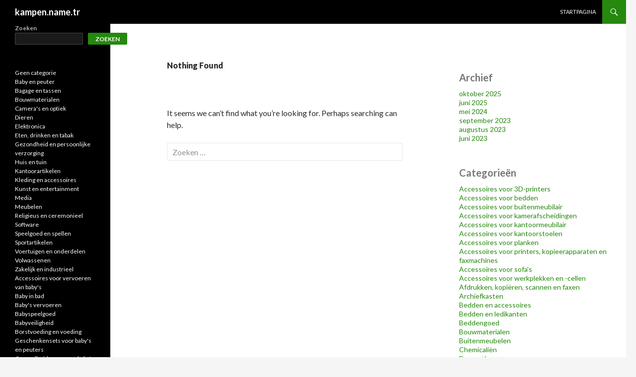

--- FILE ---
content_type: text/html; charset=UTF-8
request_url: https://kampen.name.tr/category/bouwmaterialen/loodgieterswerk/onderdelen-voor-sanitair/
body_size: 19767
content:
<!DOCTYPE html>
<!--[if IE 7]>
<html class="ie ie7" lang="nl-NL">
<![endif]-->
<!--[if IE 8]>
<html class="ie ie8" lang="nl-NL">
<![endif]-->
<!--[if !(IE 7) & !(IE 8)]><!-->
<html lang="nl-NL">
<!--<![endif]-->
<head>
	<meta charset="UTF-8">
	<meta name="viewport" content="width=device-width">
	<title>Onderdelen voor sanitair | kampen.name.tr</title>
	<link rel="profile" href="https://gmpg.org/xfn/11">
	<link rel="pingback" href="https://kampen.name.tr/xmlrpc.php">
	<!--[if lt IE 9]>
	<script src="https://kampen.name.tr/wp-content/themes/twentyfourteen/js/html5.js?ver=3.7.0"></script>
	<![endif]-->
	<script> var ajaxurl = 'https://kampen.name.tr/wp-admin/admin-ajax.php'; </script><meta name='robots' content='max-image-preview:large' />
<link rel='dns-prefetch' href='//fonts.googleapis.com' />
<link href='https://fonts.gstatic.com' crossorigin rel='preconnect' />
<link rel="alternate" type="application/rss+xml" title="kampen.name.tr &raquo; Feed" href="https://kampen.name.tr/feed/" />
<link rel="alternate" type="application/rss+xml" title="kampen.name.tr &raquo; Reactiesfeed" href="https://kampen.name.tr/comments/feed/" />
<link rel="alternate" type="application/rss+xml" title="kampen.name.tr &raquo; Onderdelen voor sanitair Categoriefeed" href="https://kampen.name.tr/category/bouwmaterialen/loodgieterswerk/onderdelen-voor-sanitair/feed/" />
<style id='wp-img-auto-sizes-contain-inline-css'>
img:is([sizes=auto i],[sizes^="auto," i]){contain-intrinsic-size:3000px 1500px}
/*# sourceURL=wp-img-auto-sizes-contain-inline-css */
</style>
<style id='wp-emoji-styles-inline-css'>

	img.wp-smiley, img.emoji {
		display: inline !important;
		border: none !important;
		box-shadow: none !important;
		height: 1em !important;
		width: 1em !important;
		margin: 0 0.07em !important;
		vertical-align: -0.1em !important;
		background: none !important;
		padding: 0 !important;
	}
/*# sourceURL=wp-emoji-styles-inline-css */
</style>
<style id='wp-block-library-inline-css'>
:root{--wp-block-synced-color:#7a00df;--wp-block-synced-color--rgb:122,0,223;--wp-bound-block-color:var(--wp-block-synced-color);--wp-editor-canvas-background:#ddd;--wp-admin-theme-color:#007cba;--wp-admin-theme-color--rgb:0,124,186;--wp-admin-theme-color-darker-10:#006ba1;--wp-admin-theme-color-darker-10--rgb:0,107,160.5;--wp-admin-theme-color-darker-20:#005a87;--wp-admin-theme-color-darker-20--rgb:0,90,135;--wp-admin-border-width-focus:2px}@media (min-resolution:192dpi){:root{--wp-admin-border-width-focus:1.5px}}.wp-element-button{cursor:pointer}:root .has-very-light-gray-background-color{background-color:#eee}:root .has-very-dark-gray-background-color{background-color:#313131}:root .has-very-light-gray-color{color:#eee}:root .has-very-dark-gray-color{color:#313131}:root .has-vivid-green-cyan-to-vivid-cyan-blue-gradient-background{background:linear-gradient(135deg,#00d084,#0693e3)}:root .has-purple-crush-gradient-background{background:linear-gradient(135deg,#34e2e4,#4721fb 50%,#ab1dfe)}:root .has-hazy-dawn-gradient-background{background:linear-gradient(135deg,#faaca8,#dad0ec)}:root .has-subdued-olive-gradient-background{background:linear-gradient(135deg,#fafae1,#67a671)}:root .has-atomic-cream-gradient-background{background:linear-gradient(135deg,#fdd79a,#004a59)}:root .has-nightshade-gradient-background{background:linear-gradient(135deg,#330968,#31cdcf)}:root .has-midnight-gradient-background{background:linear-gradient(135deg,#020381,#2874fc)}:root{--wp--preset--font-size--normal:16px;--wp--preset--font-size--huge:42px}.has-regular-font-size{font-size:1em}.has-larger-font-size{font-size:2.625em}.has-normal-font-size{font-size:var(--wp--preset--font-size--normal)}.has-huge-font-size{font-size:var(--wp--preset--font-size--huge)}.has-text-align-center{text-align:center}.has-text-align-left{text-align:left}.has-text-align-right{text-align:right}.has-fit-text{white-space:nowrap!important}#end-resizable-editor-section{display:none}.aligncenter{clear:both}.items-justified-left{justify-content:flex-start}.items-justified-center{justify-content:center}.items-justified-right{justify-content:flex-end}.items-justified-space-between{justify-content:space-between}.screen-reader-text{border:0;clip-path:inset(50%);height:1px;margin:-1px;overflow:hidden;padding:0;position:absolute;width:1px;word-wrap:normal!important}.screen-reader-text:focus{background-color:#ddd;clip-path:none;color:#444;display:block;font-size:1em;height:auto;left:5px;line-height:normal;padding:15px 23px 14px;text-decoration:none;top:5px;width:auto;z-index:100000}html :where(.has-border-color){border-style:solid}html :where([style*=border-top-color]){border-top-style:solid}html :where([style*=border-right-color]){border-right-style:solid}html :where([style*=border-bottom-color]){border-bottom-style:solid}html :where([style*=border-left-color]){border-left-style:solid}html :where([style*=border-width]){border-style:solid}html :where([style*=border-top-width]){border-top-style:solid}html :where([style*=border-right-width]){border-right-style:solid}html :where([style*=border-bottom-width]){border-bottom-style:solid}html :where([style*=border-left-width]){border-left-style:solid}html :where(img[class*=wp-image-]){height:auto;max-width:100%}:where(figure){margin:0 0 1em}html :where(.is-position-sticky){--wp-admin--admin-bar--position-offset:var(--wp-admin--admin-bar--height,0px)}@media screen and (max-width:600px){html :where(.is-position-sticky){--wp-admin--admin-bar--position-offset:0px}}

/*# sourceURL=wp-block-library-inline-css */
</style><style id='wp-block-archives-inline-css'>
.wp-block-archives{box-sizing:border-box}.wp-block-archives-dropdown label{display:block}
/*# sourceURL=https://kampen.name.tr/wp-includes/blocks/archives/style.min.css */
</style>
<style id='wp-block-categories-inline-css'>
.wp-block-categories{box-sizing:border-box}.wp-block-categories.alignleft{margin-right:2em}.wp-block-categories.alignright{margin-left:2em}.wp-block-categories.wp-block-categories-dropdown.aligncenter{text-align:center}.wp-block-categories .wp-block-categories__label{display:block;width:100%}
/*# sourceURL=https://kampen.name.tr/wp-includes/blocks/categories/style.min.css */
</style>
<style id='wp-block-heading-inline-css'>
h1:where(.wp-block-heading).has-background,h2:where(.wp-block-heading).has-background,h3:where(.wp-block-heading).has-background,h4:where(.wp-block-heading).has-background,h5:where(.wp-block-heading).has-background,h6:where(.wp-block-heading).has-background{padding:1.25em 2.375em}h1.has-text-align-left[style*=writing-mode]:where([style*=vertical-lr]),h1.has-text-align-right[style*=writing-mode]:where([style*=vertical-rl]),h2.has-text-align-left[style*=writing-mode]:where([style*=vertical-lr]),h2.has-text-align-right[style*=writing-mode]:where([style*=vertical-rl]),h3.has-text-align-left[style*=writing-mode]:where([style*=vertical-lr]),h3.has-text-align-right[style*=writing-mode]:where([style*=vertical-rl]),h4.has-text-align-left[style*=writing-mode]:where([style*=vertical-lr]),h4.has-text-align-right[style*=writing-mode]:where([style*=vertical-rl]),h5.has-text-align-left[style*=writing-mode]:where([style*=vertical-lr]),h5.has-text-align-right[style*=writing-mode]:where([style*=vertical-rl]),h6.has-text-align-left[style*=writing-mode]:where([style*=vertical-lr]),h6.has-text-align-right[style*=writing-mode]:where([style*=vertical-rl]){rotate:180deg}
/*# sourceURL=https://kampen.name.tr/wp-includes/blocks/heading/style.min.css */
</style>
<style id='wp-block-search-inline-css'>
.wp-block-search__button{margin-left:10px;word-break:normal}.wp-block-search__button.has-icon{line-height:0}.wp-block-search__button svg{height:1.25em;min-height:24px;min-width:24px;width:1.25em;fill:currentColor;vertical-align:text-bottom}:where(.wp-block-search__button){border:1px solid #ccc;padding:6px 10px}.wp-block-search__inside-wrapper{display:flex;flex:auto;flex-wrap:nowrap;max-width:100%}.wp-block-search__label{width:100%}.wp-block-search.wp-block-search__button-only .wp-block-search__button{box-sizing:border-box;display:flex;flex-shrink:0;justify-content:center;margin-left:0;max-width:100%}.wp-block-search.wp-block-search__button-only .wp-block-search__inside-wrapper{min-width:0!important;transition-property:width}.wp-block-search.wp-block-search__button-only .wp-block-search__input{flex-basis:100%;transition-duration:.3s}.wp-block-search.wp-block-search__button-only.wp-block-search__searchfield-hidden,.wp-block-search.wp-block-search__button-only.wp-block-search__searchfield-hidden .wp-block-search__inside-wrapper{overflow:hidden}.wp-block-search.wp-block-search__button-only.wp-block-search__searchfield-hidden .wp-block-search__input{border-left-width:0!important;border-right-width:0!important;flex-basis:0;flex-grow:0;margin:0;min-width:0!important;padding-left:0!important;padding-right:0!important;width:0!important}:where(.wp-block-search__input){appearance:none;border:1px solid #949494;flex-grow:1;font-family:inherit;font-size:inherit;font-style:inherit;font-weight:inherit;letter-spacing:inherit;line-height:inherit;margin-left:0;margin-right:0;min-width:3rem;padding:8px;text-decoration:unset!important;text-transform:inherit}:where(.wp-block-search__button-inside .wp-block-search__inside-wrapper){background-color:#fff;border:1px solid #949494;box-sizing:border-box;padding:4px}:where(.wp-block-search__button-inside .wp-block-search__inside-wrapper) .wp-block-search__input{border:none;border-radius:0;padding:0 4px}:where(.wp-block-search__button-inside .wp-block-search__inside-wrapper) .wp-block-search__input:focus{outline:none}:where(.wp-block-search__button-inside .wp-block-search__inside-wrapper) :where(.wp-block-search__button){padding:4px 8px}.wp-block-search.aligncenter .wp-block-search__inside-wrapper{margin:auto}.wp-block[data-align=right] .wp-block-search.wp-block-search__button-only .wp-block-search__inside-wrapper{float:right}
/*# sourceURL=https://kampen.name.tr/wp-includes/blocks/search/style.min.css */
</style>
<style id='wp-block-search-theme-inline-css'>
.wp-block-search .wp-block-search__label{font-weight:700}.wp-block-search__button{border:1px solid #ccc;padding:.375em .625em}
/*# sourceURL=https://kampen.name.tr/wp-includes/blocks/search/theme.min.css */
</style>
<style id='wp-block-group-inline-css'>
.wp-block-group{box-sizing:border-box}:where(.wp-block-group.wp-block-group-is-layout-constrained){position:relative}
/*# sourceURL=https://kampen.name.tr/wp-includes/blocks/group/style.min.css */
</style>
<style id='wp-block-group-theme-inline-css'>
:where(.wp-block-group.has-background){padding:1.25em 2.375em}
/*# sourceURL=https://kampen.name.tr/wp-includes/blocks/group/theme.min.css */
</style>
<style id='wp-block-paragraph-inline-css'>
.is-small-text{font-size:.875em}.is-regular-text{font-size:1em}.is-large-text{font-size:2.25em}.is-larger-text{font-size:3em}.has-drop-cap:not(:focus):first-letter{float:left;font-size:8.4em;font-style:normal;font-weight:100;line-height:.68;margin:.05em .1em 0 0;text-transform:uppercase}body.rtl .has-drop-cap:not(:focus):first-letter{float:none;margin-left:.1em}p.has-drop-cap.has-background{overflow:hidden}:root :where(p.has-background){padding:1.25em 2.375em}:where(p.has-text-color:not(.has-link-color)) a{color:inherit}p.has-text-align-left[style*="writing-mode:vertical-lr"],p.has-text-align-right[style*="writing-mode:vertical-rl"]{rotate:180deg}
/*# sourceURL=https://kampen.name.tr/wp-includes/blocks/paragraph/style.min.css */
</style>
<style id='global-styles-inline-css'>
:root{--wp--preset--aspect-ratio--square: 1;--wp--preset--aspect-ratio--4-3: 4/3;--wp--preset--aspect-ratio--3-4: 3/4;--wp--preset--aspect-ratio--3-2: 3/2;--wp--preset--aspect-ratio--2-3: 2/3;--wp--preset--aspect-ratio--16-9: 16/9;--wp--preset--aspect-ratio--9-16: 9/16;--wp--preset--color--black: #000;--wp--preset--color--cyan-bluish-gray: #abb8c3;--wp--preset--color--white: #fff;--wp--preset--color--pale-pink: #f78da7;--wp--preset--color--vivid-red: #cf2e2e;--wp--preset--color--luminous-vivid-orange: #ff6900;--wp--preset--color--luminous-vivid-amber: #fcb900;--wp--preset--color--light-green-cyan: #7bdcb5;--wp--preset--color--vivid-green-cyan: #00d084;--wp--preset--color--pale-cyan-blue: #8ed1fc;--wp--preset--color--vivid-cyan-blue: #0693e3;--wp--preset--color--vivid-purple: #9b51e0;--wp--preset--color--green: #24890d;--wp--preset--color--dark-gray: #2b2b2b;--wp--preset--color--medium-gray: #767676;--wp--preset--color--light-gray: #f5f5f5;--wp--preset--gradient--vivid-cyan-blue-to-vivid-purple: linear-gradient(135deg,rgb(6,147,227) 0%,rgb(155,81,224) 100%);--wp--preset--gradient--light-green-cyan-to-vivid-green-cyan: linear-gradient(135deg,rgb(122,220,180) 0%,rgb(0,208,130) 100%);--wp--preset--gradient--luminous-vivid-amber-to-luminous-vivid-orange: linear-gradient(135deg,rgb(252,185,0) 0%,rgb(255,105,0) 100%);--wp--preset--gradient--luminous-vivid-orange-to-vivid-red: linear-gradient(135deg,rgb(255,105,0) 0%,rgb(207,46,46) 100%);--wp--preset--gradient--very-light-gray-to-cyan-bluish-gray: linear-gradient(135deg,rgb(238,238,238) 0%,rgb(169,184,195) 100%);--wp--preset--gradient--cool-to-warm-spectrum: linear-gradient(135deg,rgb(74,234,220) 0%,rgb(151,120,209) 20%,rgb(207,42,186) 40%,rgb(238,44,130) 60%,rgb(251,105,98) 80%,rgb(254,248,76) 100%);--wp--preset--gradient--blush-light-purple: linear-gradient(135deg,rgb(255,206,236) 0%,rgb(152,150,240) 100%);--wp--preset--gradient--blush-bordeaux: linear-gradient(135deg,rgb(254,205,165) 0%,rgb(254,45,45) 50%,rgb(107,0,62) 100%);--wp--preset--gradient--luminous-dusk: linear-gradient(135deg,rgb(255,203,112) 0%,rgb(199,81,192) 50%,rgb(65,88,208) 100%);--wp--preset--gradient--pale-ocean: linear-gradient(135deg,rgb(255,245,203) 0%,rgb(182,227,212) 50%,rgb(51,167,181) 100%);--wp--preset--gradient--electric-grass: linear-gradient(135deg,rgb(202,248,128) 0%,rgb(113,206,126) 100%);--wp--preset--gradient--midnight: linear-gradient(135deg,rgb(2,3,129) 0%,rgb(40,116,252) 100%);--wp--preset--font-size--small: 13px;--wp--preset--font-size--medium: 20px;--wp--preset--font-size--large: 36px;--wp--preset--font-size--x-large: 42px;--wp--preset--spacing--20: 0.44rem;--wp--preset--spacing--30: 0.67rem;--wp--preset--spacing--40: 1rem;--wp--preset--spacing--50: 1.5rem;--wp--preset--spacing--60: 2.25rem;--wp--preset--spacing--70: 3.38rem;--wp--preset--spacing--80: 5.06rem;--wp--preset--shadow--natural: 6px 6px 9px rgba(0, 0, 0, 0.2);--wp--preset--shadow--deep: 12px 12px 50px rgba(0, 0, 0, 0.4);--wp--preset--shadow--sharp: 6px 6px 0px rgba(0, 0, 0, 0.2);--wp--preset--shadow--outlined: 6px 6px 0px -3px rgb(255, 255, 255), 6px 6px rgb(0, 0, 0);--wp--preset--shadow--crisp: 6px 6px 0px rgb(0, 0, 0);}:where(.is-layout-flex){gap: 0.5em;}:where(.is-layout-grid){gap: 0.5em;}body .is-layout-flex{display: flex;}.is-layout-flex{flex-wrap: wrap;align-items: center;}.is-layout-flex > :is(*, div){margin: 0;}body .is-layout-grid{display: grid;}.is-layout-grid > :is(*, div){margin: 0;}:where(.wp-block-columns.is-layout-flex){gap: 2em;}:where(.wp-block-columns.is-layout-grid){gap: 2em;}:where(.wp-block-post-template.is-layout-flex){gap: 1.25em;}:where(.wp-block-post-template.is-layout-grid){gap: 1.25em;}.has-black-color{color: var(--wp--preset--color--black) !important;}.has-cyan-bluish-gray-color{color: var(--wp--preset--color--cyan-bluish-gray) !important;}.has-white-color{color: var(--wp--preset--color--white) !important;}.has-pale-pink-color{color: var(--wp--preset--color--pale-pink) !important;}.has-vivid-red-color{color: var(--wp--preset--color--vivid-red) !important;}.has-luminous-vivid-orange-color{color: var(--wp--preset--color--luminous-vivid-orange) !important;}.has-luminous-vivid-amber-color{color: var(--wp--preset--color--luminous-vivid-amber) !important;}.has-light-green-cyan-color{color: var(--wp--preset--color--light-green-cyan) !important;}.has-vivid-green-cyan-color{color: var(--wp--preset--color--vivid-green-cyan) !important;}.has-pale-cyan-blue-color{color: var(--wp--preset--color--pale-cyan-blue) !important;}.has-vivid-cyan-blue-color{color: var(--wp--preset--color--vivid-cyan-blue) !important;}.has-vivid-purple-color{color: var(--wp--preset--color--vivid-purple) !important;}.has-black-background-color{background-color: var(--wp--preset--color--black) !important;}.has-cyan-bluish-gray-background-color{background-color: var(--wp--preset--color--cyan-bluish-gray) !important;}.has-white-background-color{background-color: var(--wp--preset--color--white) !important;}.has-pale-pink-background-color{background-color: var(--wp--preset--color--pale-pink) !important;}.has-vivid-red-background-color{background-color: var(--wp--preset--color--vivid-red) !important;}.has-luminous-vivid-orange-background-color{background-color: var(--wp--preset--color--luminous-vivid-orange) !important;}.has-luminous-vivid-amber-background-color{background-color: var(--wp--preset--color--luminous-vivid-amber) !important;}.has-light-green-cyan-background-color{background-color: var(--wp--preset--color--light-green-cyan) !important;}.has-vivid-green-cyan-background-color{background-color: var(--wp--preset--color--vivid-green-cyan) !important;}.has-pale-cyan-blue-background-color{background-color: var(--wp--preset--color--pale-cyan-blue) !important;}.has-vivid-cyan-blue-background-color{background-color: var(--wp--preset--color--vivid-cyan-blue) !important;}.has-vivid-purple-background-color{background-color: var(--wp--preset--color--vivid-purple) !important;}.has-black-border-color{border-color: var(--wp--preset--color--black) !important;}.has-cyan-bluish-gray-border-color{border-color: var(--wp--preset--color--cyan-bluish-gray) !important;}.has-white-border-color{border-color: var(--wp--preset--color--white) !important;}.has-pale-pink-border-color{border-color: var(--wp--preset--color--pale-pink) !important;}.has-vivid-red-border-color{border-color: var(--wp--preset--color--vivid-red) !important;}.has-luminous-vivid-orange-border-color{border-color: var(--wp--preset--color--luminous-vivid-orange) !important;}.has-luminous-vivid-amber-border-color{border-color: var(--wp--preset--color--luminous-vivid-amber) !important;}.has-light-green-cyan-border-color{border-color: var(--wp--preset--color--light-green-cyan) !important;}.has-vivid-green-cyan-border-color{border-color: var(--wp--preset--color--vivid-green-cyan) !important;}.has-pale-cyan-blue-border-color{border-color: var(--wp--preset--color--pale-cyan-blue) !important;}.has-vivid-cyan-blue-border-color{border-color: var(--wp--preset--color--vivid-cyan-blue) !important;}.has-vivid-purple-border-color{border-color: var(--wp--preset--color--vivid-purple) !important;}.has-vivid-cyan-blue-to-vivid-purple-gradient-background{background: var(--wp--preset--gradient--vivid-cyan-blue-to-vivid-purple) !important;}.has-light-green-cyan-to-vivid-green-cyan-gradient-background{background: var(--wp--preset--gradient--light-green-cyan-to-vivid-green-cyan) !important;}.has-luminous-vivid-amber-to-luminous-vivid-orange-gradient-background{background: var(--wp--preset--gradient--luminous-vivid-amber-to-luminous-vivid-orange) !important;}.has-luminous-vivid-orange-to-vivid-red-gradient-background{background: var(--wp--preset--gradient--luminous-vivid-orange-to-vivid-red) !important;}.has-very-light-gray-to-cyan-bluish-gray-gradient-background{background: var(--wp--preset--gradient--very-light-gray-to-cyan-bluish-gray) !important;}.has-cool-to-warm-spectrum-gradient-background{background: var(--wp--preset--gradient--cool-to-warm-spectrum) !important;}.has-blush-light-purple-gradient-background{background: var(--wp--preset--gradient--blush-light-purple) !important;}.has-blush-bordeaux-gradient-background{background: var(--wp--preset--gradient--blush-bordeaux) !important;}.has-luminous-dusk-gradient-background{background: var(--wp--preset--gradient--luminous-dusk) !important;}.has-pale-ocean-gradient-background{background: var(--wp--preset--gradient--pale-ocean) !important;}.has-electric-grass-gradient-background{background: var(--wp--preset--gradient--electric-grass) !important;}.has-midnight-gradient-background{background: var(--wp--preset--gradient--midnight) !important;}.has-small-font-size{font-size: var(--wp--preset--font-size--small) !important;}.has-medium-font-size{font-size: var(--wp--preset--font-size--medium) !important;}.has-large-font-size{font-size: var(--wp--preset--font-size--large) !important;}.has-x-large-font-size{font-size: var(--wp--preset--font-size--x-large) !important;}
/*# sourceURL=global-styles-inline-css */
</style>

<style id='classic-theme-styles-inline-css'>
/*! This file is auto-generated */
.wp-block-button__link{color:#fff;background-color:#32373c;border-radius:9999px;box-shadow:none;text-decoration:none;padding:calc(.667em + 2px) calc(1.333em + 2px);font-size:1.125em}.wp-block-file__button{background:#32373c;color:#fff;text-decoration:none}
/*# sourceURL=/wp-includes/css/classic-themes.min.css */
</style>
<link rel='stylesheet' id='sps_front_css-css' href='https://kampen.name.tr/wp-content/plugins/sync-post-with-other-site/assets/css/sps_front_style.css?rand=357&#038;ver=1.9.1' media='all' />
<link rel='stylesheet' id='twentyfourteen-lato-css' href='https://fonts.googleapis.com/css?family=Lato%3A300%2C400%2C700%2C900%2C300italic%2C400italic%2C700italic&#038;subset=latin%2Clatin-ext&#038;display=fallback' media='all' />
<link rel='stylesheet' id='genericons-css' href='https://kampen.name.tr/wp-content/themes/twentyfourteen/genericons/genericons.css?ver=3.0.3' media='all' />
<link rel='stylesheet' id='twentyfourteen-style-css' href='https://kampen.name.tr/wp-content/themes/twentyfourteen/style.css?ver=20221101' media='all' />
<link rel='stylesheet' id='twentyfourteen-block-style-css' href='https://kampen.name.tr/wp-content/themes/twentyfourteen/css/blocks.css?ver=20210622' media='all' />
<script src="https://kampen.name.tr/wp-includes/js/jquery/jquery.min.js?ver=3.7.1" id="jquery-core-js"></script>
<script src="https://kampen.name.tr/wp-includes/js/jquery/jquery-migrate.min.js?ver=3.4.1" id="jquery-migrate-js"></script>
<link rel="https://api.w.org/" href="https://kampen.name.tr/wp-json/" /><link rel="alternate" title="JSON" type="application/json" href="https://kampen.name.tr/wp-json/wp/v2/categories/213" /><link rel="EditURI" type="application/rsd+xml" title="RSD" href="https://kampen.name.tr/xmlrpc.php?rsd" />
<meta name="generator" content="WordPress 6.9" />
</head>

<body class="archive category category-onderdelen-voor-sanitair category-213 wp-embed-responsive wp-theme-twentyfourteen group-blog masthead-fixed list-view footer-widgets">
<div id="page" class="hfeed site">
	
	<header id="masthead" class="site-header">
		<div class="header-main">
			<h1 class="site-title"><a href="https://kampen.name.tr/" rel="home">kampen.name.tr</a></h1>

			<div class="search-toggle">
				<a href="#search-container" class="screen-reader-text" aria-expanded="false" aria-controls="search-container">Search</a>
			</div>

			<nav id="primary-navigation" class="site-navigation primary-navigation">
				<button class="menu-toggle">Primary Menu</button>
				<a class="screen-reader-text skip-link" href="#content">Skip to content</a>
				<div id="primary-menu" class="nav-menu"><ul>
<li class="page_item page-item-8"><a href="https://kampen.name.tr/startpagina/">Startpagina</a></li>
</ul></div>
			</nav>
		</div>

		<div id="search-container" class="search-box-wrapper hide">
			<div class="search-box">
				<form role="search" method="get" class="search-form" action="https://kampen.name.tr/">
				<label>
					<span class="screen-reader-text">Zoeken naar:</span>
					<input type="search" class="search-field" placeholder="Zoeken &hellip;" value="" name="s" />
				</label>
				<input type="submit" class="search-submit" value="Zoeken" />
			</form>			</div>
		</div>
	</header><!-- #masthead -->

	<div id="main" class="site-main">

	<section id="primary" class="content-area">
		<div id="content" class="site-content" role="main">

			
<header class="page-header">
	<h1 class="page-title">Nothing Found</h1>
</header>

<div class="page-content">
	
	<p>It seems we can&rsquo;t find what you&rsquo;re looking for. Perhaps searching can help.</p>
		<form role="search" method="get" class="search-form" action="https://kampen.name.tr/">
				<label>
					<span class="screen-reader-text">Zoeken naar:</span>
					<input type="search" class="search-field" placeholder="Zoeken &hellip;" value="" name="s" />
				</label>
				<input type="submit" class="search-submit" value="Zoeken" />
			</form>
	</div><!-- .page-content -->
		</div><!-- #content -->
	</section><!-- #primary -->

<div id="content-sidebar" class="content-sidebar widget-area" role="complementary">
	<aside id="block-5" class="widget widget_block"><div class="wp-block-group"><div class="wp-block-group__inner-container is-layout-flow wp-block-group-is-layout-flow"><h2 class="wp-block-heading">Archief</h2><ul class="wp-block-archives-list wp-block-archives">	<li><a href='https://kampen.name.tr/2025/10/'>oktober 2025</a></li>
	<li><a href='https://kampen.name.tr/2025/06/'>juni 2025</a></li>
	<li><a href='https://kampen.name.tr/2024/05/'>mei 2024</a></li>
	<li><a href='https://kampen.name.tr/2023/09/'>september 2023</a></li>
	<li><a href='https://kampen.name.tr/2023/08/'>augustus 2023</a></li>
	<li><a href='https://kampen.name.tr/2023/06/'>juni 2023</a></li>
</ul></div></div></aside><aside id="block-6" class="widget widget_block"><div class="wp-block-group"><div class="wp-block-group__inner-container is-layout-flow wp-block-group-is-layout-flow"><h2 class="wp-block-heading">Categorieën</h2><ul class="wp-block-categories-list wp-block-categories">	<li class="cat-item cat-item-3164"><a href="https://kampen.name.tr/category/elektronica/afdrukken-kopieren-scannen-en-faxen/accessoires-voor-3d-printers/">Accessoires voor 3D-printers</a>
</li>
	<li class="cat-item cat-item-3175"><a href="https://kampen.name.tr/category/meubelen/bedden-en-accessoires/accessoires-voor-bedden/">Accessoires voor bedden</a>
</li>
	<li class="cat-item cat-item-697"><a href="https://kampen.name.tr/category/meubelen/accessoires-voor-buitenmeubilair/">Accessoires voor buitenmeubilair</a>
</li>
	<li class="cat-item cat-item-718"><a href="https://kampen.name.tr/category/meubelen/accessoires-voor-kamerafscheidingen/">Accessoires voor kamerafscheidingen</a>
</li>
	<li class="cat-item cat-item-719"><a href="https://kampen.name.tr/category/meubelen/accessoires-voor-kantoormeubilair/">Accessoires voor kantoormeubilair</a>
</li>
	<li class="cat-item cat-item-720"><a href="https://kampen.name.tr/category/meubelen/accessoires-voor-kantoormeubilair/accessoires-voor-kantoorstoelen/">Accessoires voor kantoorstoelen</a>
</li>
	<li class="cat-item cat-item-745"><a href="https://kampen.name.tr/category/meubelen/accessoires-voor-planken/">Accessoires voor planken</a>
</li>
	<li class="cat-item cat-item-3255"><a href="https://kampen.name.tr/category/elektronica/afdrukken-kopieren-scannen-en-faxen/accessoires-voor-printers-kopieerapparaten-en-faxmachines/">Accessoires voor printers, kopieerapparaten en faxmachines</a>
</li>
	<li class="cat-item cat-item-758"><a href="https://kampen.name.tr/category/meubelen/accessoires-voor-sofas/">Accessoires voor sofa&#039;s</a>
</li>
	<li class="cat-item cat-item-788"><a href="https://kampen.name.tr/category/meubelen/accessoires-voor-kantoormeubilair/accessoires-voor-werkplekken-en-cellen/">Accessoires voor werkplekken en -cellen</a>
</li>
	<li class="cat-item cat-item-806"><a href="https://kampen.name.tr/category/elektronica/afdrukken-kopieren-scannen-en-faxen/">Afdrukken, kopiëren, scannen en faxen</a>
</li>
	<li class="cat-item cat-item-3399"><a href="https://kampen.name.tr/category/meubelen/kasten-en-opbergmeubelen/archiefkasten/">Archiefkasten</a>
</li>
	<li class="cat-item cat-item-903"><a href="https://kampen.name.tr/category/meubelen/bedden-en-accessoires/">Bedden en accessoires</a>
</li>
	<li class="cat-item cat-item-904"><a href="https://kampen.name.tr/category/meubelen/bedden-en-accessoires/bedden-en-ledikanten/">Bedden en ledikanten</a>
</li>
	<li class="cat-item cat-item-905"><a href="https://kampen.name.tr/category/huis-en-tuin/linnengoed/beddengoed/">Beddengoed</a>
</li>
	<li class="cat-item cat-item-19 current-cat-ancestor"><a href="https://kampen.name.tr/category/bouwmaterialen/">Bouwmaterialen</a>
</li>
	<li class="cat-item cat-item-1070"><a href="https://kampen.name.tr/category/meubelen/buitenmeubelen/">Buitenmeubelen</a>
</li>
	<li class="cat-item cat-item-1101"><a href="https://kampen.name.tr/category/bouwmaterialen/verbruiksartikelen-voor-de-bouw/chemicalien/">Chemicaliën</a>
</li>
	<li class="cat-item cat-item-1168"><a href="https://kampen.name.tr/category/huis-en-tuin/decoratie/">Decoratie</a>
</li>
	<li class="cat-item cat-item-3809"><a href="https://kampen.name.tr/category/elektronica/afdrukken-kopieren-scannen-en-faxen/accessoires-voor-printers-kopieerapparaten-en-faxmachines/duplexeenheden-voor-printers/">Duplexeenheden voor printers</a>
</li>
	<li class="cat-item cat-item-26"><a href="https://kampen.name.tr/category/elektronica/">Elektronica</a>
</li>
	<li class="cat-item cat-item-1299"><a href="https://kampen.name.tr/category/meubelen/entertainment-en-mediasystemen/">Entertainment- en mediasystemen</a>
</li>
	<li class="cat-item cat-item-1"><a href="https://kampen.name.tr/category/geen-categorie/">Geen categorie</a>
</li>
	<li class="cat-item cat-item-3980"><a href="https://kampen.name.tr/category/meubelen/kasten-en-opbergmeubelen/grote-kledingkasten/">Grote kledingkasten</a>
</li>
	<li class="cat-item cat-item-1562"><a href="https://kampen.name.tr/category/meubelen/accessoires-voor-buitenmeubilair/hoezen-voor-buitenmeubilair/">Hoezen voor buitenmeubilair</a>
</li>
	<li class="cat-item cat-item-71"><a href="https://kampen.name.tr/category/huis-en-tuin/">Huis en tuin</a>
</li>
	<li class="cat-item cat-item-73"><a href="https://kampen.name.tr/category/huis-en-tuin/huishoudelijke-benodigdheden/">Huishoudelijke benodigdheden</a>
</li>
	<li class="cat-item cat-item-1694"><a href="https://kampen.name.tr/category/meubelen/kasten-en-opbergmeubelen/">Kasten en opbergmeubelen</a>
</li>
	<li class="cat-item cat-item-92"><a href="https://kampen.name.tr/category/huis-en-tuin/keuken-en-eetkamer/">Keuken en eetkamer</a>
</li>
	<li class="cat-item cat-item-1738"><a href="https://kampen.name.tr/category/huis-en-tuin/keuken-en-eetkamer/servies-en-bestek/klemmen-en-gewichtjes-voor-tafelkleden/">Klemmen en gewichtjes voor tafelkleden</a>
</li>
	<li class="cat-item cat-item-147"><a href="https://kampen.name.tr/category/huis-en-tuin/linnengoed/">Linnengoed</a>
</li>
	<li class="cat-item cat-item-1919"><a href="https://kampen.name.tr/category/meubelen/bedden-en-accessoires/matrasbodems/">Matrasbodems</a>
</li>
	<li class="cat-item cat-item-1921"><a href="https://kampen.name.tr/category/meubelen/bedden-en-accessoires/matrassen/">Matrassen</a>
</li>
	<li class="cat-item cat-item-1954"><a href="https://kampen.name.tr/category/huis-en-tuin/voorbereiding-op-noodgevallen/meubelankers/">Meubelankers</a>
</li>
	<li class="cat-item cat-item-183"><a href="https://kampen.name.tr/category/meubelen/">Meubelen</a>
</li>
	<li class="cat-item cat-item-185"><a href="https://kampen.name.tr/category/huis-en-tuin/huishoudelijke-benodigdheden/meubelglijders/">Meubelglijders</a>
</li>
	<li class="cat-item cat-item-1956"><a href="https://kampen.name.tr/category/huis-en-tuin/decoratie/meubelhoezen/">Meubelhoezen</a>
</li>
	<li class="cat-item cat-item-1957"><a href="https://kampen.name.tr/category/huis-en-tuin/huishoudelijke-benodigdheden/schoonmaakmiddelen-voor-het-huishouden/schoonmaakmiddelen-voor-in-huis/meubelreiniging-en-wrijfmiddelen/">Meubelreiniging en wrijfmiddelen</a>
</li>
	<li class="cat-item cat-item-186"><a href="https://kampen.name.tr/category/meubelen/meubelsets/">Meubelsets</a>
</li>
	<li class="cat-item cat-item-1958"><a href="https://kampen.name.tr/category/huis-en-tuin/huishoudelijke-benodigdheden/wasbenodigdheden/meubelverfrissers/">Meubelverfrissers</a>
</li>
	<li class="cat-item cat-item-5597"><a href="https://kampen.name.tr/category/mobile-phone-accessories-wholesale-suppliers/">mobile phone accessories wholesale suppliers</a>
</li>
	<li class="cat-item cat-item-2059"><a href="https://kampen.name.tr/category/meubelen/accessoires-voor-kantoormeubilair/onderdelen-en-accessoires-voor-bureaus/">Onderdelen en accessoires voor bureaus</a>
</li>
	<li class="cat-item cat-item-2077"><a href="https://kampen.name.tr/category/meubelen/accessoires-voor-sofas/ondersteuning-voor-stoelen-en-sofas/">Ondersteuning voor stoelen en sofa&#039;s</a>
</li>
	<li class="cat-item cat-item-5598"><a href="https://kampen.name.tr/category/phone-accessories/">Phone Accessories</a>
</li>
	<li class="cat-item cat-item-5437"><a href="https://kampen.name.tr/category/elektronica/afdrukken-kopieren-scannen-en-faxen/accessoires-voor-printers-kopieerapparaten-en-faxmachines/verbruiksartikelen-voor-printer/printerkoppen/">Printerkoppen</a>
</li>
	<li class="cat-item cat-item-5438"><a href="https://kampen.name.tr/category/elektronica/afdrukken-kopieren-scannen-en-faxen/accessoires-voor-printers-kopieerapparaten-en-faxmachines/verbruiksartikelen-voor-printer/printerlinten/">Printerlinten</a>
</li>
	<li class="cat-item cat-item-2262"><a href="https://kampen.name.tr/category/elektronica/afdrukken-kopieren-scannen-en-faxen/printers-kopieer-en-faxapparaten/">Printers, kopieer- en faxapparaten</a>
</li>
	<li class="cat-item cat-item-2316"><a href="https://kampen.name.tr/category/zakelijk-en-industrieel/reclame-en-marketing/">Reclame en marketing</a>
</li>
	<li class="cat-item cat-item-329"><a href="https://kampen.name.tr/category/huis-en-tuin/huishoudelijke-benodigdheden/schoonmaakmiddelen-voor-het-huishouden/">Schoonmaakmiddelen voor het huishouden</a>
</li>
	<li class="cat-item cat-item-330"><a href="https://kampen.name.tr/category/huis-en-tuin/huishoudelijke-benodigdheden/schoonmaakmiddelen-voor-het-huishouden/schoonmaakmiddelen-voor-in-huis/">Schoonmaakmiddelen voor in huis</a>
</li>
	<li class="cat-item cat-item-346"><a href="https://kampen.name.tr/category/huis-en-tuin/keuken-en-eetkamer/servies-en-bestek/">Servies en bestek</a>
</li>
	<li class="cat-item cat-item-2638"><a href="https://kampen.name.tr/category/huis-en-tuin/linnengoed/tafellinnen/tafelkleden/">Tafelkleden</a>
</li>
	<li class="cat-item cat-item-439"><a href="https://kampen.name.tr/category/huis-en-tuin/linnengoed/tafellinnen/">Tafellinnen</a>
</li>
	<li class="cat-item cat-item-2837"><a href="https://kampen.name.tr/category/bouwmaterialen/verbruiksartikelen-voor-de-bouw/chemicalien/veranda-en-hekwerkreinigers/">Veranda- en hekwerkreinigers</a>
</li>
	<li class="cat-item cat-item-507"><a href="https://kampen.name.tr/category/bouwmaterialen/verbruiksartikelen-voor-de-bouw/">Verbruiksartikelen voor de bouw</a>
</li>
	<li class="cat-item cat-item-4903"><a href="https://kampen.name.tr/category/elektronica/afdrukken-kopieren-scannen-en-faxen/accessoires-voor-printers-kopieerapparaten-en-faxmachines/verbruiksartikelen-voor-printer/">Verbruiksartikelen voor printer</a>
</li>
	<li class="cat-item cat-item-2878"><a href="https://kampen.name.tr/category/meubelen/accessoires-voor-planken/vervangende-planken/">Vervangende planken</a>
</li>
	<li class="cat-item cat-item-4923"><a href="https://kampen.name.tr/category/elektronica/afdrukken-kopieren-scannen-en-faxen/accessoires-voor-printers-kopieerapparaten-en-faxmachines/vervangingsonderdelen-voor-voor-printers-kopieerapparaten-en-faxmachines/">Vervangingsonderdelen voor voor printers, kopieerapparaten en faxmachines</a>
</li>
	<li class="cat-item cat-item-584"><a href="https://kampen.name.tr/category/huis-en-tuin/voorbereiding-op-noodgevallen/">Voorbereiding op noodgevallen</a>
</li>
	<li class="cat-item cat-item-595"><a href="https://kampen.name.tr/category/huis-en-tuin/huishoudelijke-benodigdheden/wasbenodigdheden/">Wasbenodigdheden</a>
</li>
	<li class="cat-item cat-item-650"><a href="https://kampen.name.tr/category/zakelijk-en-industrieel/">Zakelijk en industrieel</a>
</li>
	<li class="cat-item cat-item-3117"><a href="https://kampen.name.tr/category/meubelen/accessoires-voor-sofas/zitbankelementen/">Zitbankelementen</a>
</li>
</ul></div></div></aside></div><!-- #content-sidebar -->
<div id="secondary">
	
	
		<div id="primary-sidebar" class="primary-sidebar widget-area" role="complementary">
		<aside id="block-2" class="widget widget_block widget_search"><form role="search" method="get" action="https://kampen.name.tr/" class="wp-block-search__button-outside wp-block-search__text-button wp-block-search"    ><label class="wp-block-search__label" for="wp-block-search__input-1" >Zoeken</label><div class="wp-block-search__inside-wrapper" ><input class="wp-block-search__input" id="wp-block-search__input-1" placeholder="" value="" type="search" name="s" required /><button aria-label="Zoeken" class="wp-block-search__button wp-element-button" type="submit" >Zoeken</button></div></form></aside><aside id="block-3" class="widget widget_block">
<div class="wp-block-group"><div class="wp-block-group__inner-container is-layout-flow wp-block-group-is-layout-flow"></div></div>
</aside><aside id="block-4" class="widget widget_block">
<div class="wp-block-group"><div class="wp-block-group__inner-container is-layout-flow wp-block-group-is-layout-flow"></div></div>
</aside><aside id="block-11" class="widget widget_block widget_text">
<p><a href="/category/geen-categorie/">Geen categorie</a><br><a href="/category/baby-en-peuter/">Baby en peuter</a><br><a href="/category/bagage-en-tassen/">Bagage en tassen</a><br><a href="/category/bouwmaterialen/">Bouwmaterialen</a><br><a href="/category/cameras-en-optiek/">Camera's en optiek</a><br><a href="/category/dieren/">Dieren</a><br><a href="/category/elektronica/">Elektronica</a><br><a href="/category/eten-drinken-en-tabak/">Eten, drinken en tabak</a><br><a href="/category/gezondheid-en-persoonlijke-verzorging/">Gezondheid en persoonlijke verzorging</a><br><a href="/category/huis-en-tuin/">Huis en tuin</a><br><a href="/category/kantoorartikelen/">Kantoorartikelen</a><br><a href="/category/kleding-en-accessoires/">Kleding en accessoires</a><br><a href="/category/kunst-en-entertainment/">Kunst en entertainment</a><br><a href="/category/media/">Media</a><br><a href="/category/meubelen/">Meubelen</a><br><a href="/category/religieus-en-ceremonieel/">Religieus en ceremonieel</a><br><a href="/category/software/">Software</a><br><a href="/category/speelgoed-en-spellen/">Speelgoed en spellen</a><br><a href="/category/sportartikelen/">Sportartikelen</a><br><a href="/category/voertuigen-en-onderdelen/">Voertuigen en onderdelen</a><br><a href="/category/volwassenen/">Volwassenen</a><br><a href="/category/zakelijk-en-industrieel/">Zakelijk en industrieel</a><br><a href="/category/baby-en-peuter/accessoires-voor-vervoeren-van-babys/">Accessoires voor vervoeren van baby's</a><br><a href="/category/baby-en-peuter/baby-in-bad/">Baby in bad</a><br><a href="/category/baby-en-peuter/babys-vervoeren/">Baby's vervoeren</a><br><a href="/category/baby-en-peuter/babyspeelgoed/">Babyspeelgoed</a><br><a href="/category/baby-en-peuter/babyveiligheid/">Babyveiligheid</a><br><a href="/category/baby-en-peuter/borstvoeding-en-voeding/">Borstvoeding en voeding</a><br><a href="/category/baby-en-peuter/geschenkensets-voor-babys-en-peuters/">Geschenkensets voor baby's en peuters</a><br><a href="/category/baby-en-peuter/gezondheidszorg-voor-babys/">Gezondheidszorg voor baby's</a><br><a href="/category/baby-en-peuter/inbaker-en-omslagdoeken/">Inbaker- en omslagdoeken</a><br><a href="/category/baby-en-peuter/luiermaterialen/">Luiermaterialen</a><br><a href="/category/baby-en-peuter/zindelijkheidstraining/">Zindelijkheidstraining</a><br><a href="/category/bagage-en-tassen/aktetassen/">Aktetassen</a><br><a href="/category/bagage-en-tassen/bagageaccessoires/">Bagageaccessoires</a><br><a href="/category/bagage-en-tassen/boodschappentassen/">Boodschappentassen</a><br><a href="/category/bagage-en-tassen/heuptasjes/">Heuptasjes</a><br><a href="/category/bagage-en-tassen/kledingzakken/">Kledingzakken</a><br><a href="/category/bagage-en-tassen/koffers/">Koffers</a><br><a href="/category/bagage-en-tassen/luiertassen/">Luiertassen</a><br><a href="/category/bagage-en-tassen/messengertassen/">Messengertassen</a><br><a href="/category/bagage-en-tassen/plunjezakken/">Plunjezakken</a><br><a href="/category/bagage-en-tassen/reistoilettas/">Reistoilettas</a><br><a href="/category/bagage-en-tassen/rugzakken/">Rugzakken</a><br><a href="/category/bagage-en-tassen/toilettassen/">Toilettassen</a><br><a href="/category/bagage-en-tassen/waterdichte-opbergboxen/">Waterdichte opbergboxen</a><br><a href="/category/bouwmaterialen/afbouwmaterialen/">Afbouwmaterialen</a><br><a href="/category/bouwmaterialen/bouwbeslag/">Bouwbeslag</a><br><a href="/category/bouwmaterialen/brandstof/">Brandstof</a><br><a href="/category/bouwmaterialen/energie-en-elektriciteitsbenodigdheden/">Energie- en elektriciteitsbenodigdheden</a><br><a href="/category/bouwmaterialen/gastanks/">Gastanks</a><br><a href="/category/bouwmaterialen/gereedschap/">Gereedschap</a><br><a href="/category/bouwmaterialen/gereedschapaccessoires/">Gereedschapaccessoires</a><br><a href="/category/bouwmaterialen/hekken-en-afscheidingen/">Hekken en afscheidingen</a><br><a href="/category/bouwmaterialen/kleine-motors/">Kleine motors</a><br><a href="/category/bouwmaterialen/loodgieterswerk/">Loodgieterswerk</a><br><a href="/category/bouwmaterialen/opslagtanks/">Opslagtanks</a><br><a href="/category/bouwmaterialen/pompen/">Pompen</a><br><a href="/category/bouwmaterialen/sloten-en-sleutels/">Sloten en sleutels</a><br><a href="/category/bouwmaterialen/ventilatie/">Ventilatie</a><br><a href="/category/bouwmaterialen/verbruiksartikelen-voor-de-bouw/">Verbruiksartikelen voor de bouw</a><br><a href="/category/cameras-en-optiek/cameras/">Camera's</a><br><a href="/category/cameras-en-optiek/fotografie/">Fotografie</a><br><a href="/category/cameras-en-optiek/optiek/">Optiek</a><br><a href="/category/cameras-en-optiek/optische-en-camera-accessoires/">Optische en camera-accessoires</a><br><a href="/category/dieren/benodigdheden-voor-huisdieren/">Benodigdheden voor huisdieren</a><br><a href="/category/dieren/levende-dieren/">Levende dieren</a><br><a href="/category/elektronica/accessoires-voor-elektronica/">Accessoires voor elektronica</a><br><a href="/category/elektronica/accessoires-voor-videogameconsoles/">Accessoires voor videogameconsoles</a><br><a href="/category/elektronica/afdrukken-kopieren-scannen-en-faxen/">Afdrukken, kopiëren, scannen en faxen</a><br><a href="/category/elektronica/arcadeapparatuur/">Arcadeapparatuur</a><br><a href="/category/elektronica/audio/">Audio</a><br><a href="/category/elektronica/communicatie/">Communicatie</a><br><a href="/category/elektronica/componenten/">Componenten</a><br><a href="/category/elektronica/computers/">Computers</a><br><a href="/category/elektronica/elektronica-voor-boten/">Elektronica voor boten</a><br><a href="/category/elektronica/gps-accessoires/">GPS-accessoires</a><br><a href="/category/elektronica/gps-navigatiesystemen/">GPS-navigatiesystemen</a><br><a href="/category/elektronica/gps-trackers/">GPS-trackers</a><br><a href="/category/elektronica/netwerken/">Netwerken</a><br><a href="/category/elektronica/printplaten-en-componenten/">Printplaten en componenten</a><br><a href="/category/elektronica/radardetectoren/">Radardetectoren</a><br><a href="/category/elektronica/snelheidsradars/">Snelheidsradars</a><br><a href="/category/elektronica/verzamelapparaten-voor-tolgeld/">Verzamelapparaten voor tolgeld</a><br><a href="/category/elektronica/video/">Video</a><br><a href="/category/elektronica/videogameconsoles/">Videogameconsoles</a><br><a href="/category/eten-drinken-en-tabak/drinken/">Drinken</a><br><a href="/category/eten-drinken-en-tabak/tabaksproducten/">Tabaksproducten</a><br><a href="/category/eten-drinken-en-tabak/voedselitems/">Voedselitems</a><br><a href="/category/gezondheid-en-persoonlijke-verzorging/gezondheidszorg/">Gezondheidszorg</a><br><a href="/category/gezondheid-en-persoonlijke-verzorging/persoonlijke-verzorging/">Persoonlijke verzorging</a><br><a href="/category/gezondheid-en-persoonlijke-verzorging/reiniging-en-onderhoud-van-sieraden/">Reiniging en onderhoud van sieraden</a><br><a href="/category/huis-en-tuin/accessoires-voor-haarden-en-houtkachels/">Accessoires voor haarden en houtkachels</a><br><a href="/category/huis-en-tuin/accessoires-voor-huishoudelijke-apparaten/">Accessoires voor huishoudelijke apparaten</a><br><a href="/category/huis-en-tuin/badkameraccessoires/">Badkameraccessoires</a><br><a href="/category/huis-en-tuin/bedrijfs-en-woonhuisbeveiliging/">Bedrijfs- en woonhuisbeveiliging</a><br><a href="/category/huis-en-tuin/bescherming-tegen-brand-gas-en-water/">Bescherming tegen brand, gas en water</a><br><a href="/category/huis-en-tuin/decoratie/">Decoratie</a><br><a href="/category/huis-en-tuin/haarden/">Haarden</a><br><a href="/category/huis-en-tuin/houtkachels/">Houtkachels</a><br><a href="/category/huis-en-tuin/huishoudelijke-apparaten/">Huishoudelijke apparaten</a><br><a href="/category/huis-en-tuin/huishoudelijke-benodigdheden/">Huishoudelijke benodigdheden</a><br><a href="/category/huis-en-tuin/keuken-en-eetkamer/">Keuken en eetkamer</a><br><a href="/category/huis-en-tuin/linnengoed/">Linnengoed</a><br><a href="/category/huis-en-tuin/parapluhoezen-en-houders/">Parapluhoezen en -houders</a><br><a href="/category/huis-en-tuin/parasols-en-paraplus/">Parasols en paraplu's</a><br><a href="/category/huis-en-tuin/planten/">Planten</a><br><a href="/category/huis-en-tuin/rookaccessoires/">Rookaccessoires</a><br><a href="/category/huis-en-tuin/tuin-en-gazon/">Tuin en gazon</a><br><a href="/category/huis-en-tuin/verlichting/">Verlichting</a><br><a href="/category/huis-en-tuin/verlichtingsaccessoires/">Verlichtingsaccessoires</a><br><a href="/category/huis-en-tuin/voorbereiding-op-noodgevallen/">Voorbereiding op noodgevallen</a><br><a href="/category/huis-en-tuin/zwembaden-en-spas/">Zwembaden en spa's</a><br><a href="/category/kantoorartikelen/algemene-kantoorbenodigdheden/">Algemene kantoorbenodigdheden</a><br><a href="/category/kantoorartikelen/archiveren-en-indelen/">Archiveren en indelen</a><br><a href="/category/kantoorartikelen/boekaccessoires/">Boekaccessoires</a><br><a href="/category/kantoorartikelen/bureauonderleggers-en-vloeibladen/">Bureauonderleggers en vloeibladen</a><br><a href="/category/kantoorartikelen/impulssealers/">Impulssealers</a><br><a href="/category/kantoorartikelen/kantoor-en-stoelmatten/">Kantoor- en stoelmatten</a><br><a href="/category/kantoorartikelen/kantoorapparaten/">Kantoorapparaten</a><br><a href="/category/kantoorartikelen/kantoorbenodigdheden/">Kantoorbenodigdheden</a><br><a href="/category/kantoorartikelen/kantoorkarren/">Kantoorkarren</a><br><a href="/category/kantoorartikelen/naamplaatjes/">Naamplaatjes</a><br><a href="/category/kantoorartikelen/papierverwerking/">Papierverwerking</a><br><a href="/category/kantoorartikelen/presentatiebenodigdheden/">Presentatiebenodigdheden</a><br><a href="/category/kantoorartikelen/schootbureaus/">Schootbureaus</a><br><a href="/category/kantoorartikelen/verzendbenodigdheden/">Verzendbenodigdheden</a><br><a href="/category/kleding-en-accessoires/accessoires-voor-handtassen-en-portefeuilles/">Accessoires voor handtassen en portefeuilles</a><br><a href="/category/kleding-en-accessoires/accessoires-voor-schoenen/">Accessoires voor schoenen</a><br><a href="/category/kleding-en-accessoires/handtassen-portefeuilles-en-koffers/">Handtassen, portefeuilles en koffers</a><br><a href="/category/kleding-en-accessoires/kleding/">Kleding</a><br><a href="/category/kleding-en-accessoires/kledingaccessoires/">Kledingaccessoires</a><br><a href="/category/kleding-en-accessoires/kostuums-en-accessoires/">Kostuums en accessoires</a><br><a href="/category/kleding-en-accessoires/schoenen/">Schoenen</a><br><a href="/category/kleding-en-accessoires/sieraden/">Sieraden</a><br><a href="/category/kunst-en-entertainment/feestelijke-gelegenheden/">Feestelijke gelegenheden</a><br><a href="/category/kunst-en-entertainment/hobbys-en-creatieve-vaardigheden/">Hobby's en creatieve vaardigheden</a><br><a href="/category/kunst-en-entertainment/tickets-voor-evenementen/">Tickets voor evenementen</a><br><a href="/category/media/bladmuziek/">Bladmuziek</a><br><a href="/category/media/boeken/">Boeken</a><br><a href="/category/media/bouwtekeningen-voor-timmerwerk-en-houtbewerking/">Bouwtekeningen voor timmerwerk en houtbewerking</a><br><a href="/category/media/dvds-en-videos/">Dvd's en video's</a><br><a href="/category/media/muziek-en-geluidsopnamen/">Muziek- en geluidsopnamen</a><br><a href="/category/media/producthandleidingen/">Producthandleidingen</a><br><a href="/category/media/tijdschriften-en-kranten/">Tijdschriften en kranten</a><br><a href="/category/meubelen/accessoires-voor-buitenmeubilair/">Accessoires voor buitenmeubilair</a><br><a href="/category/meubelen/accessoires-voor-kamerafscheidingen/">Accessoires voor kamerafscheidingen</a><br><a href="/category/meubelen/accessoires-voor-kantoormeubilair/">Accessoires voor kantoormeubilair</a><br><a href="/category/meubelen/accessoires-voor-planken/">Accessoires voor planken</a><br><a href="/category/meubelen/accessoires-voor-sofas/">Accessoires voor sofa's</a><br><a href="/category/meubelen/banken/">Banken</a><br><a href="/category/meubelen/bedden-en-accessoires/">Bedden en accessoires</a><br><a href="/category/meubelen/buitenmeubelen/">Buitenmeubelen</a><br><a href="/category/meubelen/entertainment-en-mediasystemen/">Entertainment- en mediasystemen</a><br><a href="/category/meubelen/futonledikanten/">Futonledikanten</a><br><a href="/category/meubelen/futonmatrassen/">Futonmatrassen</a><br><a href="/category/meubelen/futons/">Futons</a><br><a href="/category/meubelen/kamerafscheidingen/">Kamerafscheidingen</a><br><a href="/category/meubelen/kantoormeubelen/">Kantoormeubelen</a><br><a href="/category/meubelen/kasten-en-opbergmeubelen/">Kasten en opbergmeubelen</a><br><a href="/category/meubelen/meubelen-voor-babys-en-peuters/">Meubelen voor baby's en peuters</a><br><a href="/category/meubelen/meubelsets/">Meubelsets</a><br><a href="/category/meubelen/planken/">Planken</a><br><a href="/category/meubelen/poefs/">Poefs</a><br><a href="/category/meubelen/sofas/">Sofa's</a><br><a href="/category/meubelen/stoelaccessoires/">Stoelaccessoires</a><br><a href="/category/meubelen/stoelen/">Stoelen</a><br><a href="/category/meubelen/tafelaccessoires/">Tafelaccessoires</a><br><a href="/category/meubelen/tafels/">Tafels</a><br><a href="/category/meubelen/trolleys/">Trolleys</a><br><a href="/category/religieus-en-ceremonieel/benodigdheden-voor-herdenkingsplechtigheden/">Benodigdheden voor herdenkingsplechtigheden</a><br><a href="/category/religieus-en-ceremonieel/benodigdheden-voor-huwelijken/">Benodigdheden voor huwelijken</a><br><a href="/category/religieus-en-ceremonieel/religieuze-artikelen/">Religieuze artikelen</a><br><a href="/category/software/computersoftware/">Computersoftware</a><br><a href="/category/software/software-voor-digitale-inhoud/">Software voor digitale inhoud</a><br><a href="/category/software/videogamesoftware/">Videogamesoftware</a><br><a href="/category/speelgoed-en-spellen/apparaten-voor-buiten-spelen/">Apparaten voor buiten spelen</a><br><a href="/category/speelgoed-en-spellen/puzzels/">Puzzels</a><br><a href="/category/speelgoed-en-spellen/speelgoed/">Speelgoed</a><br><a href="/category/speelgoed-en-spellen/spellen/">Spellen</a><br><a href="/category/speelgoed-en-spellen/stopwatches/">Stopwatches</a><br><a href="/category/sportartikelen/binnenspelletjes/">Binnenspelletjes</a><br><a href="/category/sportartikelen/buitenrecreatie/">Buitenrecreatie</a><br><a href="/category/sportartikelen/lichaamssporten/">Lichaamssporten</a><br><a href="/category/sportartikelen/sporten-en-fitness/">Sporten en fitness</a><br><a href="/category/voertuigen-en-onderdelen/voertuigen/">Voertuigen</a><br><a href="/category/voertuigen-en-onderdelen/voertuigonderdelen-en-accessoires/">Voertuigonderdelen en -accessoires</a><br><a href="/category/volwassenen/erotisch/">Erotisch</a><br><a href="/category/volwassenen/wapens/">Wapens</a><br><a href="/category/zakelijk-en-industrieel/accessoires-voor-industriele-opslag/">Accessoires voor industriële opslag</a><br><a href="/category/zakelijk-en-industrieel/agrarische-sector/">Agrarische sector</a><br><a href="/category/zakelijk-en-industrieel/beschermende-kleding/">Beschermende kleding</a><br><a href="/category/zakelijk-en-industrieel/bosbouw-en-houthakken/">Bosbouw en houthakken</a><br><a href="/category/zakelijk-en-industrieel/bouw/">Bouw</a><br><a href="/category/zakelijk-en-industrieel/catering-en-horeca/">Catering en horeca</a><br><a href="/category/zakelijk-en-industrieel/componenten-voor-automatische-bediening/">Componenten voor automatische bediening</a><br><a href="/category/zakelijk-en-industrieel/detailhandel/">Detailhandel</a><br><a href="/category/zakelijk-en-industrieel/film-en-televisie/">Film en televisie</a><br><a href="/category/zakelijk-en-industrieel/financien-en-verzekeringen/">Financiën en verzekeringen</a><br><a href="/category/zakelijk-en-industrieel/gevel-en-uitgangborden/">Gevel- en uitgangborden</a><br><a href="/category/zakelijk-en-industrieel/haar-en-schoonheidsverzorging/">Haar- en schoonheidsverzorging</a><br><a href="/category/zakelijk-en-industrieel/hotel-en-accommodatie/">Hotel en accommodatie</a><br><a href="/category/zakelijk-en-industrieel/industriele-opslag/">Industriële opslag</a><br><a href="/category/zakelijk-en-industrieel/materiaalbehandeling/">Materiaalbehandeling</a><br><a href="/category/zakelijk-en-industrieel/medisch/">Medisch</a><br><a href="/category/zakelijk-en-industrieel/mijnbouw-en-steengroeven/">Mijnbouw en steengroeven</a><br><a href="/category/zakelijk-en-industrieel/piercing-en-tatoeages/">Piercing en tatoeages</a><br><a href="/category/zakelijk-en-industrieel/productie/">Productie</a><br><a href="/category/zakelijk-en-industrieel/reclame-en-marketing/">Reclame en marketing</a><br><a href="/category/zakelijk-en-industrieel/schoonmaakkarren-en-wagens/">Schoonmaakkarren en -wagens</a><br><a href="/category/zakelijk-en-industrieel/tandheelkunde/">Tandheelkunde</a><br><a href="/category/zakelijk-en-industrieel/wetenschap-en-laboratoriums/">Wetenschap en laboratoriums</a><br><a href="/category/zakelijk-en-industrieel/wetshandhaving/">Wetshandhaving</a><br><a href="/category/zakelijk-en-industrieel/zwaar-materieel/">Zwaar materieel</a><br><a href="/category/baby-en-peuter/accessoires-voor-vervoeren-van-babys/accessoires-voor-babyvervoer/">Accessoires voor babyvervoer</a><br><a href="/category/baby-en-peuter/accessoires-voor-vervoeren-van-babys/accessoires-voor-kinderzitjes-voor-babys-en-peuters/">Accessoires voor kinderzitjes voor baby's en peuters</a><br><a href="/category/baby-en-peuter/accessoires-voor-vervoeren-van-babys/accessoires-voor-wandelwagens/">Accessoires voor wandelwagens</a><br><a href="/category/baby-en-peuter/accessoires-voor-vervoeren-van-babys/kussentjes-voor-winkelwagens-en-kinderstoelen/">Kussentjes voor winkelwagens en kinderstoelen</a><br><a href="/category/baby-en-peuter/accessoires-voor-vervoeren-van-babys/voetenzakken-voor-babys/">Voetenzakken voor baby's</a><br><a href="/category/baby-en-peuter/baby-in-bad/babybadjes/">Babybadjes</a><br><a href="/category/baby-en-peuter/baby-in-bad/douchecaps/">Douchecaps</a><br><a href="/category/baby-en-peuter/babys-vervoeren/autozitjes-voor-babys-en-peuters/">Autozitjes voor baby's en peuters</a><br><a href="/category/baby-en-peuter/babys-vervoeren/draagdoeken-en-zakken-voor-babys/">Draagdoeken en -zakken voor baby's</a><br><a href="/category/baby-en-peuter/babys-vervoeren/wandelwagens/">Wandelwagens</a><br><a href="/category/baby-en-peuter/babyspeelgoed/accessoires-voor-babymobielen/">Accessoires voor babymobielen</a><br><a href="/category/baby-en-peuter/babyspeelgoed/activiteitsspeelgoed-voor-babys/">Activiteitsspeelgoed voor baby's</a><br><a href="/category/baby-en-peuter/babyspeelgoed/alfabetspeelgoed/">Alfabetspeelgoed</a><br><a href="/category/baby-en-peuter/babyspeelgoed/babyjumpers-en-schommels/">Babyjumpers en - schommels</a><br><a href="/category/baby-en-peuter/babyspeelgoed/babystoeltjes/">Babystoeltjes</a><br><a href="/category/baby-en-peuter/babyspeelgoed/duw-en-trekspeelgoed/">Duw- en trekspeelgoed</a><br><a href="/category/baby-en-peuter/babyspeelgoed/fopspenen/">Fopspenen</a><br><a href="/category/baby-en-peuter/babyspeelgoed/looprekken-en-speelstoelen-voor-babys/">Looprekken en speelstoelen voor baby's</a><br><a href="/category/baby-en-peuter/babyspeelgoed/mobiles-voor-babys/">Mobiles voor baby's</a><br><a href="/category/baby-en-peuter/babyspeelgoed/rammelaars/">Rammelaars</a><br><a href="/category/baby-en-peuter/babyspeelgoed/sorteer-en-stapelspeelgoed/">Sorteer- en stapelspeelgoed</a><br><a href="/category/baby-en-peuter/babyspeelgoed/speelkleden-en-babygyms/">Speelkleden en babygyms</a><br><a href="/category/baby-en-peuter/babyspeelgoed/speelplaatsen/">Speelplaatsen</a><br><a href="/category/baby-en-peuter/babyveiligheid/accessoires-voor-beveiligingshekken/">Accessoires voor beveiligingshekken</a><br><a href="/category/baby-en-peuter/babyveiligheid/babyfoons/">Babyfoons</a><br><a href="/category/baby-en-peuter/babyveiligheid/beveiligingshekken/">Beveiligingshekken</a><br><a href="/category/baby-en-peuter/babyveiligheid/veiligheidsrails-voor-babys/">Veiligheidsrails voor baby's</a><br><a href="/category/baby-en-peuter/babyveiligheid/veiligheidssloten-voor-babys/">Veiligheidssloten voor baby's</a><br><a href="/category/baby-en-peuter/babyveiligheid/veiligheidstuigjes-en-banden-voor-babys/">Veiligheidstuigjes en -banden voor baby's</a><br><a href="/category/baby-en-peuter/borstvoeding-en-voeding/flessenwarmers-en-sterilisators/">Flessenwarmers en -sterilisators</a><br><a href="/category/baby-en-peuter/borstvoeding-en-voeding/hoezen-voor-voedingskussens/">Hoezen voor voedingskussens</a><br><a href="/category/baby-en-peuter/borstvoeding-en-voeding/kolfaccessoires/">Kolfaccessoires</a><br><a href="/category/baby-en-peuter/borstvoeding-en-voeding/kolfapparaten/">Kolfapparaten</a><br><a href="/category/baby-en-peuter/borstvoeding-en-voeding/moedermelkopslag/">Moedermelkopslag</a><br><a href="/category/baby-en-peuter/borstvoeding-en-voeding/slabbetjes-voor-babys-en-peuters/">Slabbetjes voor baby's en peuters</a><br><a href="/category/baby-en-peuter/borstvoeding-en-voeding/spenen-en-melkzakjes-voor-babyflessen/">Spenen en melkzakjes voor babyflessen</a><br><a href="/category/baby-en-peuter/borstvoeding-en-voeding/spuugdoekjes/">Spuugdoekjes</a><br><a href="/category/baby-en-peuter/borstvoeding-en-voeding/timers-voor-babyverzorging/">Timers voor babyverzorging</a><br><a href="/category/baby-en-peuter/borstvoeding-en-voeding/tuitbekers/">Tuitbekers</a><br><a href="/category/baby-en-peuter/borstvoeding-en-voeding/voeding-voor-babys-en-peuters/">Voeding voor baby's en peuters</a><br><a href="/category/baby-en-peuter/borstvoeding-en-voeding/voedingsdoeken/">Voedingsdoeken</a><br><a href="/category/baby-en-peuter/borstvoeding-en-voeding/voedingskussens/">Voedingskussens</a><br><a href="/category/baby-en-peuter/borstvoeding-en-voeding/zoogkompressen-en-tepelhoedjes/">Zoogkompressen en tepelhoedjes</a><br><a href="/category/baby-en-peuter/borstvoeding-en-voeding/zuigflessen/">Zuigflessen</a><br><a href="/category/baby-en-peuter/gezondheidszorg-voor-babys/fopspenen-en-bijtringen/">Fopspenen en bijtringen</a><br><a href="/category/baby-en-peuter/gezondheidszorg-voor-babys/neusaspirators/">Neusaspirators</a><br><a href="/category/baby-en-peuter/gezondheidszorg-voor-babys/producten-voor-de-medische-verzorging-van-babys/">Producten voor de (medische) verzorging van baby's</a><br><a href="/category/baby-en-peuter/gezondheidszorg-voor-babys/schoonmaakdoekjes-voor-spenen/">Schoonmaakdoekjes voor spenen</a><br><a href="/category/baby-en-peuter/gezondheidszorg-voor-babys/speenclips-en-houders/">Speenclips en -houders</a><br><a href="/category/baby-en-peuter/inbaker-en-omslagdoeken/babydekens/">Babydekens</a><br><a href="/category/baby-en-peuter/inbaker-en-omslagdoeken/inbakerdoeken/">Inbakerdoeken</a><br><a href="/category/baby-en-peuter/luiermaterialen/aankleedkussens/">Aankleedkussens</a><br><a href="/category/baby-en-peuter/luiermaterialen/accessoires-voor-luieremmers/">Accessoires voor luieremmers</a><br><a href="/category/baby-en-peuter/luiermaterialen/babydoekjes/">Babydoekjes</a><br><a href="/category/baby-en-peuter/luiermaterialen/behandeling-van-luieruitslag/">Behandeling van luieruitslag</a><br><a href="/category/baby-en-peuter/luiermaterialen/dispensers-en-warmers-voor-babydoekjes/">Dispensers en warmers voor babydoekjes</a><br><a href="/category/baby-en-peuter/luiermaterialen/hoezen-voor-verschoningsmatjes-en-kussens/">Hoezen voor verschoningsmatjes en -kussens</a><br><a href="/category/baby-en-peuter/luiermaterialen/inlegluiers/">Inlegluiers</a><br><a href="/category/baby-en-peuter/luiermaterialen/luieremmers/">Luieremmers</a><br><a href="/category/baby-en-peuter/luiermaterialen/luierkits/">Luierkits</a><br><a href="/category/baby-en-peuter/luiermaterialen/luierorganizers/">Luierorganizers</a><br><a href="/category/baby-en-peuter/luiermaterialen/luiers/">Luiers</a><br><a href="/category/baby-en-peuter/luiermaterialen/luierzakken/">Luierzakken</a><br><a href="/category/baby-en-peuter/zindelijkheidstraining/kits-voor-zindelijkheidstraining/">Kits voor zindelijkheidstraining</a><br><a href="/category/baby-en-peuter/zindelijkheidstraining/postoeltjes/">Postoeltjes</a><br><a href="/category/bagage-en-tassen/bagageaccessoires/bagagehoezen/">Bagagehoezen</a><br><a href="/category/bagage-en-tassen/bagageaccessoires/bagagelabels/">Bagagelabels</a><br><a href="/category/bagage-en-tassen/bagageaccessoires/bagagerekken-en-houders/">Bagagerekken en -houders</a><br><a href="/category/bagage-en-tassen/bagageaccessoires/bagageriemen/">Bagageriemen</a><br><a href="/category/bagage-en-tassen/bagageaccessoires/binnenhoezen-en-inzetstukken-voor-waterdichte-opbergboxen/">Binnenhoezen en inzetstukken voor waterdichte opbergboxen</a><br><a href="/category/bagage-en-tassen/bagageaccessoires/koffer-en-rugzakhoezen/">Koffer- en rugzakhoezen</a><br><a href="/category/bagage-en-tassen/bagageaccessoires/reisflessen-en-flacons/">Reisflessen en -flacons</a><br><a href="/category/bagage-en-tassen/bagageaccessoires/reistasjes/">Reistasjes</a><br><a href="/category/bouwmaterialen/afbouwmaterialen/aanrechtbladen/">Aanrechtbladen</a><br><a href="/category/bouwmaterialen/afbouwmaterialen/bouwstaalstaven-en-matten/">Bouwstaalstaven en -matten</a><br><a href="/category/bouwmaterialen/afbouwmaterialen/dakbedding/">Dakbedding</a><br><a href="/category/bouwmaterialen/afbouwmaterialen/deurbeslag/">Deurbeslag</a><br><a href="/category/bouwmaterialen/afbouwmaterialen/deuren/">Deuren</a><br><a href="/category/bouwmaterialen/afbouwmaterialen/geluiddempende-materialen/">Geluiddempende materialen</a><br><a href="/category/bouwmaterialen/afbouwmaterialen/gevelbekleding/">Gevelbekleding</a><br><a href="/category/bouwmaterialen/afbouwmaterialen/gipsplaten/">Gipsplaten</a><br><a href="/category/bouwmaterialen/afbouwmaterialen/glas/">Glas</a><br><a href="/category/bouwmaterialen/afbouwmaterialen/isolatie/">Isolatie</a><br><a href="/category/bouwmaterialen/afbouwmaterialen/lambrisering/">Lambrisering</a><br><a href="/category/bouwmaterialen/afbouwmaterialen/leuningen-en-leuningsystemen/">Leuningen en leuningsystemen</a><br><a href="/category/bouwmaterialen/afbouwmaterialen/lijstwerk/">Lijstwerk</a><br><a href="/category/bouwmaterialen/afbouwmaterialen/luiken/">Luiken</a><br><a href="/category/bouwmaterialen/afbouwmaterialen/muur-en-plafondtegels/">Muur- en plafondtegels</a><br><a href="/category/bouwmaterialen/afbouwmaterialen/raambeslag/">Raambeslag</a><br><a href="/category/bouwmaterialen/afbouwmaterialen/ramen/">Ramen</a><br><a href="/category/bouwmaterialen/afbouwmaterialen/timmerhout/">Timmerhout</a><br><a href="/category/bouwmaterialen/afbouwmaterialen/tochtbanden-en-tochtwering/">Tochtbanden en tochtwering</a><br><a href="/category/bouwmaterialen/afbouwmaterialen/trappen/">Trappen</a><br><a href="/category/bouwmaterialen/afbouwmaterialen/vensterluiken/">Vensterluiken</a><br><a href="/category/bouwmaterialen/afbouwmaterialen/vloeren/">Vloeren</a><br><a href="/category/bouwmaterialen/bouwbeslag/afdekdoeken/">Afdekdoeken</a><br><a href="/category/bouwmaterialen/bouwbeslag/afdekfolie/">Afdekfolie</a><br><a href="/category/bouwmaterialen/bouwbeslag/beslag-voor-kastjes/">Beslag voor kastjes</a><br><a href="/category/bouwmaterialen/bouwbeslag/betonmallen/">Betonmallen</a><br><a href="/category/bouwmaterialen/bouwbeslag/beugels/">Beugels</a><br><a href="/category/bouwmaterialen/bouwbeslag/bevestigingsmaterialen/">Bevestigingsmaterialen</a><br><a href="/category/bouwmaterialen/bouwbeslag/bouwstempels-en-schoren/">Bouwstempels en -schoren</a><br><a href="/category/bouwmaterialen/bouwbeslag/deuvels-en-pennen/">Deuvels en pennen</a><br><a href="/category/bouwmaterialen/bouwbeslag/filters-en-schermen/">Filters en schermen</a><br><a href="/category/bouwmaterialen/bouwbeslag/gasslangen/">Gasslangen</a><br><a href="/category/bouwmaterialen/bouwbeslag/gereedschapopslag-en-indeling/">Gereedschapopslag en -indeling</a><br><a href="/category/bouwmaterialen/bouwbeslag/grondankers/">Grondankers</a><br><a href="/category/bouwmaterialen/bouwbeslag/haken-spanbanden-en-bevestigingsmateriaal/">Haken, spanbanden en bevestigingsmateriaal</a><br><a href="/category/bouwmaterialen/bouwbeslag/ketting-draad-en-touw/">Ketting, draad en touw</a><br><a href="/category/bouwmaterialen/bouwbeslag/ladegeleiders/">Ladegeleiders</a><br><a href="/category/bouwmaterialen/bouwbeslag/markerings-en-waarschuwingstape/">Markerings- en waarschuwingstape</a><br><a href="/category/bouwmaterialen/bouwbeslag/metaalgietvormen/">Metaalgietvormen</a><br><a href="/category/bouwmaterialen/bouwbeslag/pneumatische-slangen/">Pneumatische slangen</a><br><a href="/category/bouwmaterialen/bouwbeslag/scharnieren/">Scharnieren</a><br><a href="/category/bouwmaterialen/bouwbeslag/smeerslangen/">Smeerslangen</a><br><a href="/category/bouwmaterialen/bouwbeslag/spoelen/">Spoelen</a><br><a href="/category/bouwmaterialen/bouwbeslag/veren/">Veren</a><br><a href="/category/bouwmaterialen/bouwbeslag/verhuis-en-geluidsisolatiedekens/">Verhuis- en geluidsisolatiedekens</a><br><a href="/category/bouwmaterialen/bouwbeslag/voetplaten-voor-palen/">Voetplaten voor palen</a><br><a href="/category/bouwmaterialen/bouwbeslag/zwenkwielen/">Zwenkwielen</a><br><a href="/category/bouwmaterialen/brandstof/kerosine/">Kerosine</a><br><a href="/category/bouwmaterialen/brandstof/propaan/">Propaan</a><br><a href="/category/bouwmaterialen/brandstof/stookolie/">Stookolie</a><br><a href="/category/bouwmaterialen/energie-en-elektriciteitsbenodigdheden/accessoires-voor-verlengsnoeren/">Accessoires voor verlengsnoeren</a><br><a href="/category/bouwmaterialen/energie-en-elektriciteitsbenodigdheden/afdekramen-voor-muurcontactdozen-en-schakelaars/">Afdekramen voor muurcontactdozen en -schakelaars</a><br><a href="/category/bouwmaterialen/energie-en-elektriciteitsbenodigdheden/armaturen-rotors-en-stators/">Armaturen, rotors en stators</a><br><a href="/category/bouwmaterialen/energie-en-elektriciteitsbenodigdheden/ballasten-en-starters/">Ballasten en starters</a><br><a href="/category/bouwmaterialen/energie-en-elektriciteitsbenodigdheden/elektrische-bedrading/">Elektrische bedrading</a><br><a href="/category/bouwmaterialen/energie-en-elektriciteitsbenodigdheden/elektrische-schakelaars/">Elektrische schakelaars</a><br><a href="/category/bouwmaterialen/energie-en-elektriciteitsbenodigdheden/elektromotors/">Elektromotors</a><br><a href="/category/bouwmaterialen/energie-en-elektriciteitsbenodigdheden/generatoraccessoires/">Generatoraccessoires</a><br><a href="/category/bouwmaterialen/energie-en-elektriciteitsbenodigdheden/generatoren/">Generatoren</a><br><a href="/category/bouwmaterialen/energie-en-elektriciteitsbenodigdheden/kabelschoenen-en-stekkers/">Kabelschoenen en -stekkers</a><br><a href="/category/bouwmaterialen/energie-en-elektriciteitsbenodigdheden/koolborstels/">Koolborstels</a><br><a href="/category/bouwmaterialen/energie-en-elektriciteitsbenodigdheden/kroonstenen-lasdoppen-en-klemmen/">Kroonstenen, lasdoppen en -klemmen</a><br><a href="/category/bouwmaterialen/energie-en-elektriciteitsbenodigdheden/leidingen-en-dozen/">Leidingen en dozen</a><br><a href="/category/bouwmaterialen/energie-en-elektriciteitsbenodigdheden/opbouwcontactdozen-en-beugels/">Opbouwcontactdozen en -beugels</a><br><a href="/category/bouwmaterialen/energie-en-elektriciteitsbenodigdheden/plugin-klokschakelaars-en-sensoren/">Plugin klokschakelaars en sensoren</a><br><a href="/category/bouwmaterialen/energie-en-elektriciteitsbenodigdheden/spanningsomzetters/">Spanningsomzetters</a><br><a href="/category/bouwmaterialen/energie-en-elektriciteitsbenodigdheden/stekkerafdekking/">Stekkerafdekking</a><br><a href="/category/bouwmaterialen/energie-en-elektriciteitsbenodigdheden/stopcontacten-en-contactdozen/">Stopcontacten en contactdozen</a><br><a href="/category/bouwmaterialen/energie-en-elektriciteitsbenodigdheden/stroomregelaars-en-transformatoren/">Stroomregelaars en transformatoren</a><br><a href="/category/bouwmaterialen/energie-en-elektriciteitsbenodigdheden/telefoon-en-netwerkaansluitingen/">Telefoon- en netwerkaansluitingen</a><br><a href="/category/bouwmaterialen/energie-en-elektriciteitsbenodigdheden/thuisautomatisering/">Thuisautomatisering</a><br><a href="/category/bouwmaterialen/energie-en-elektriciteitsbenodigdheden/toestelcontactdozen/">Toestelcontactdozen</a><br><a href="/category/bouwmaterialen/energie-en-elektriciteitsbenodigdheden/verlengsnoeren/">Verlengsnoeren</a><br><a href="/category/bouwmaterialen/energie-en-elektriciteitsbenodigdheden/voedingsconverters/">Voedingsconverters</a><br><a href="/category/bouwmaterialen/energie-en-elektriciteitsbenodigdheden/zekeringpanelen/">Zekeringpanelen</a><br><a href="/category/bouwmaterialen/energie-en-elektriciteitsbenodigdheden/zonne-energiekits/">Zonne-energiekits</a><br><a href="/category/bouwmaterialen/energie-en-elektriciteitsbenodigdheden/zonnepanelen/">Zonnepanelen</a><br><a href="/category/bouwmaterialen/gereedschap/aambeelden/">Aambeelden</a><br><a href="/category/bouwmaterialen/gereedschap/aanstekers-en-lucifers/">Aanstekers en lucifers</a><br><a href="/category/bouwmaterialen/gereedschap/benodigdheden-voor-metselen/">Benodigdheden voor metselen</a><br><a href="/category/bouwmaterialen/gereedschap/betonbezems/">Betonbezems</a><br><a href="/category/bouwmaterialen/gereedschap/bijlen/">Bijlen</a><br><a href="/category/bouwmaterialen/gereedschap/boren/">Boren</a><br><a href="/category/bouwmaterialen/gereedschap/bovenfrees/">Bovenfrees</a><br><a href="/category/bouwmaterialen/gereedschap/breeuwgereedschappen/">Breeuwgereedschappen</a><br><a href="/category/bouwmaterialen/gereedschap/buigtangen/">Buigtangen</a><br><a href="/category/bouwmaterialen/gereedschap/buis-en-leidingreinigers/">Buis- en leidingreinigers</a><br><a href="/category/bouwmaterialen/gereedschap/compressors/">Compressors</a><br><a href="/category/bouwmaterialen/gereedschap/draad-en-kabelgereedschappen/">Draad- en kabelgereedschappen</a><br><a href="/category/bouwmaterialen/gereedschap/draadsnijmachines/">Draadsnijmachines</a><br><a href="/category/bouwmaterialen/gereedschap/draadtap-voor-kranen/">Draadtap voor kranen</a><br><a href="/category/bouwmaterialen/gereedschap/draadtappen-en-snijplaten/">Draadtappen en -snijplaten</a><br><a href="/category/bouwmaterialen/gereedschap/draaibanken/">Draaibanken</a><br><a href="/category/bouwmaterialen/gereedschap/electrische-handmengers/">Electrische handmengers</a><br><a href="/category/bouwmaterialen/gereedschap/freesbanken/">Freesbanken</a><br><a href="/category/bouwmaterialen/gereedschap/freesmachines/">Freesmachines</a><br><a href="/category/bouwmaterialen/gereedschap/gereedschapsets/">Gereedschapsets</a><br><a href="/category/bouwmaterialen/gereedschap/gloeilampverwisselaars/">Gloeilampverwisselaars</a><br><a href="/category/bouwmaterialen/gereedschap/grijptangen/">Grijptangen</a><br><a href="/category/bouwmaterialen/gereedschap/grondboren/">Grondboren</a><br><a href="/category/bouwmaterialen/gereedschap/handgrepen/">Handgrepen</a><br><a href="/category/bouwmaterialen/gereedschap/hefmagneten/">Hefmagneten</a><br><a href="/category/bouwmaterialen/gereedschap/hittepistolen/">Hittepistolen</a><br><a href="/category/bouwmaterialen/gereedschap/houtklovers/">Houtklovers</a><br><a href="/category/bouwmaterialen/gereedschap/houtschaven/">Houtschaven</a><br><a href="/category/bouwmaterialen/gereedschap/houtsnijgereedschap/">Houtsnijgereedschap</a><br><a href="/category/bouwmaterialen/gereedschap/houwelen-en-pikhouwelen/">Houwelen en pikhouwelen</a><br><a href="/category/bouwmaterialen/gereedschap/industriele-vibreermachines/">Industriële vibreermachines</a><br><a href="/category/bouwmaterialen/gereedschap/inspectiespiegels/">Inspectiespiegels</a><br><a href="/category/bouwmaterialen/gereedschap/klinkgereedschappen/">Klinkgereedschappen</a><br><a href="/category/bouwmaterialen/gereedschap/koevoeten/">Koevoeten</a><br><a href="/category/bouwmaterialen/gereedschap/ladders-en-bouwsteigers/">Ladders en bouwsteigers</a><br><a href="/category/bouwmaterialen/gereedschap/laspistolen/">Laspistolen</a><br><a href="/category/bouwmaterialen/gereedschap/markeermiddelen/">Markeermiddelen</a><br><a href="/category/bouwmaterialen/gereedschap/meethulpmiddelen-en-sensoren/">Meethulpmiddelen en sensoren</a><br><a href="/category/bouwmaterialen/gereedschap/moerdraaiers/">Moerdraaiers</a><br><a href="/category/bouwmaterialen/gereedschap/moersleutels/">Moersleutels</a><br><a href="/category/bouwmaterialen/gereedschap/multifunctionele-elektrische-apparaten/">Multifunctionele elektrische apparaten</a><br><a href="/category/bouwmaterialen/gereedschap/ontbramers/">Ontbramers</a><br><a href="/category/bouwmaterialen/gereedschap/ontstoppers/">Ontstoppers</a><br><a href="/category/bouwmaterialen/gereedschap/persen/">Persen</a><br><a href="/category/bouwmaterialen/gereedschap/pijpenrager/">Pijpenrager</a><br><a href="/category/bouwmaterialen/gereedschap/plamuurmessen-en-schapers/">Plamuurmessen en -schapers</a><br><a href="/category/bouwmaterialen/gereedschap/poets-en-polijstmachines/">Poets- en polijstmachines</a><br><a href="/category/bouwmaterialen/gereedschap/priemen-en-ponsen/">Priemen en ponsen</a><br><a href="/category/bouwmaterialen/gereedschap/rijdende-plateaus-en-handkarren/">Rijdende plateaus en handkarren</a><br><a href="/category/bouwmaterialen/gereedschap/ruimers/">Ruimers</a><br><a href="/category/bouwmaterialen/gereedschap/schaafmachines/">Schaafmachines</a><br><a href="/category/bouwmaterialen/gereedschap/schaven/">Schaven</a><br><a href="/category/bouwmaterialen/gereedschap/schoorsteenvegers/">Schoorsteenvegers</a><br><a href="/category/bouwmaterialen/gereedschap/schroevendraaiers/">Schroevendraaiers</a><br><a href="/category/bouwmaterialen/gereedschap/schuurblokken/">Schuurblokken</a><br><a href="/category/bouwmaterialen/gereedschap/schuurmachines/">Schuurmachines</a><br><a href="/category/bouwmaterialen/gereedschap/slagmoersleutels/">Slagmoersleutels</a><br><a href="/category/bouwmaterialen/gereedschap/sleutels-voor-gereedschap/">Sleutels voor gereedschap</a><br><a href="/category/bouwmaterialen/gereedschap/slijpers/">Slijpers</a><br><a href="/category/bouwmaterialen/gereedschap/slijpmachines/">Slijpmachines</a><br><a href="/category/bouwmaterialen/gereedschap/snijgereedschap/">Snijgereedschap</a><br><a href="/category/bouwmaterialen/gereedschap/snijwerktuigen/">Snijwerktuigen</a><br><a href="/category/bouwmaterialen/gereedschap/soldeerbouten/">Soldeerbouten</a><br><a href="/category/bouwmaterialen/gereedschap/spijker-en-nietpistolen/">Spijker- en nietpistolen</a><br><a href="/category/bouwmaterialen/gereedschap/spijkertrekkers/">Spijkertrekkers</a><br><a href="/category/bouwmaterialen/gereedschap/systemen-voor-het-leeghalen-van-oliefilters/">Systemen voor het leeghalen van oliefilters</a><br><a href="/category/bouwmaterialen/gereedschap/tilgereedschap/">Tilgereedschap</a><br><a href="/category/bouwmaterialen/gereedschap/timmeren/">Timmeren</a><br><a href="/category/bouwmaterialen/gereedschap/trekveer-voor-elektricien/">Trekveer voor elektricien</a><br><a href="/category/bouwmaterialen/gereedschap/verfbenodigdheden/">Verfbenodigdheden</a><br><a href="/category/bouwmaterialen/gereedschap/vetspuiten/">Vetspuiten</a><br><a href="/category/bouwmaterialen/gereedschap/vijlen/">Vijlen</a><br><a href="/category/bouwmaterialen/gereedschap/werklicht/">Werklicht</a><br><a href="/category/bouwmaterialen/gereedschap/werkstukklemmen/">Werkstukklemmen</a><br><a href="/category/bouwmaterialen/gereedschap/zaagbokken/">Zaagbokken</a><br><a href="/category/bouwmaterialen/gereedschap/zagen/">Zagen</a><br><a href="/category/bouwmaterialen/gereedschap/zaklampen/">Zaklampen</a><br><a href="/category/bouwmaterialen/gereedschap/zaklantaarns-en-hoofdlampen/">Zaklantaarns en hoofdlampen</a><br><a href="/category/bouwmaterialen/gereedschap/zandstralers/">Zandstralers</a><br><a href="/category/bouwmaterialen/gereedschapaccessoires/accessoires-voor-aandrijvingen/">Accessoires voor aandrijvingen</a><br><a href="/category/bouwmaterialen/gereedschapaccessoires/accessoires-voor-meethulpmiddelen-en-sensoren/">Accessoires voor meethulpmiddelen en sensoren</a><br><a href="/category/bouwmaterialen/gereedschapaccessoires/accessoires-voor-pikhouwelen/">Accessoires voor pikhouwelen</a><br><a href="/category/bouwmaterialen/gereedschapaccessoires/accessoires-voor-slijpmachines/">Accessoires voor slijpmachines</a><br><a href="/category/bouwmaterialen/gereedschapaccessoires/accessoires-voor-snijmachines/">Accessoires voor snijmachines</a><br><a href="/category/bouwmaterialen/gereedschapaccessoires/accessoires-voor-verfgereedschappen/">Accessoires voor verfgereedschappen</a><br><a href="/category/bouwmaterialen/gereedschapaccessoires/accessoires-voor-zagen/">Accessoires voor zagen</a><br><a href="/category/bouwmaterialen/gereedschapaccessoires/accessoires-voor-zandstralers/">Accessoires voor zandstralers</a><br><a href="/category/bouwmaterialen/gereedschapaccessoires/bijlaccessoires/">Bijlaccessoires</a><br><a href="/category/bouwmaterialen/gereedschapaccessoires/booraccessoires/">Booraccessoires</a><br><a href="/category/bouwmaterialen/gereedschapaccessoires/boormallen/">Boormallen</a><br><a href="/category/bouwmaterialen/gereedschapaccessoires/bovenfreesaccessoires/">Bovenfreesaccessoires</a><br><a href="/category/bouwmaterialen/gereedschapaccessoires/dopsleutels/">Dopsleutels</a><br><a href="/category/bouwmaterialen/gereedschapaccessoires/gereedschapbladen/">Gereedschapbladen</a><br><a href="/category/bouwmaterialen/gereedschapaccessoires/gereedschapsaccus/">Gereedschapsaccu's</a><br><a href="/category/bouwmaterialen/gereedschapaccessoires/gereedschapskoorden/">Gereedschapskoorden</a><br><a href="/category/bouwmaterialen/gereedschapaccessoires/gereedschapstandaarden/">Gereedschapstandaarden</a><br><a href="/category/bouwmaterialen/gereedschapaccessoires/hameraccessoires/">Hameraccessoires</a><br><a href="/category/bouwmaterialen/gereedschapaccessoires/industriele-nietjes/">Industriële nietjes</a><br><a href="/category/bouwmaterialen/gereedschapaccessoires/kantenfreesaccessoires/">Kantenfreesaccessoires</a><br><a href="/category/bouwmaterialen/gereedschapaccessoires/lasaccessoires/">Lasaccessoires</a><br><a href="/category/bouwmaterialen/gereedschapaccessoires/magnetiseerders-en-demagnetiseerders/">Magnetiseerders en demagnetiseerders</a><br><a href="/category/bouwmaterialen/gereedschapaccessoires/mengstaven/">Mengstaven</a><br><a href="/category/bouwmaterialen/gereedschapaccessoires/opladers/">Opladers</a><br><a href="/category/bouwmaterialen/gereedschapaccessoires/schuuraccessoires/">Schuuraccessoires</a><br><a href="/category/bouwmaterialen/gereedschapaccessoires/soldeerboutaccessoires/">Soldeerboutaccessoires</a><br><a href="/category/bouwmaterialen/gereedschapaccessoires/wiggen/">Wiggen</a><br><a href="/category/bouwmaterialen/gereedschapaccessoires/wiggen-voor-gereedschapsstelen/">Wiggen voor gereedschapsstelen</a><br><a href="/category/bouwmaterialen/gereedschapaccessoires/zaklampaccessoires/">Zaklampaccessoires</a><br><a href="/category/bouwmaterialen/hekken-en-afscheidingen/accessoires-voor-hekken-en-afscheidingen/">Accessoires voor hekken en afscheidingen</a><br><a href="/category/bouwmaterialen/hekken-en-afscheidingen/hekpalen/">Hekpalen</a><br><a href="/category/bouwmaterialen/hekken-en-afscheidingen/hekpanelen/">Hekpanelen</a><br><a href="/category/bouwmaterialen/hekken-en-afscheidingen/latwerk/">Latwerk</a><br><a href="/category/bouwmaterialen/hekken-en-afscheidingen/omheiningen/">Omheiningen</a><br><a href="/category/bouwmaterialen/hekken-en-afscheidingen/poorten/">Poorten</a><br><a href="/category/bouwmaterialen/hekken-en-afscheidingen/randen-voor-tuinborders/">Randen voor tuinborders</a><br><a href="/category/bouwmaterialen/hekken-en-afscheidingen/veiligheids-en-dranghekken/">Veiligheids- en dranghekken</a><br><a href="/category/bouwmaterialen/loodgieterswerk/loodgietersbenodigdheden/">Loodgietersbenodigdheden</a><br><a href="/category/bouwmaterialen/loodgieterswerk/onderdelen-voor-sanitair/">Onderdelen voor sanitair</a><br><a href="/category/bouwmaterialen/loodgieterswerk/putbenodigdheden/">Putbenodigdheden</a><br><a href="/category/bouwmaterialen/loodgieterswerk/reparatiesets-voor-loodgieterswerk/">Reparatiesets voor loodgieterswerk</a><br><a href="/category/bouwmaterialen/loodgieterswerk/sanitair/">Sanitair</a><br><a href="/category/bouwmaterialen/loodgieterswerk/slangen-en-leidingen-voor-loodgieterswerk/">Slangen en leidingen voor loodgieterswerk</a><br><a href="/category/bouwmaterialen/loodgieterswerk/waterdispensers-en-filters/">Waterdispensers en -filters</a><br><a href="/category/bouwmaterialen/loodgieterswerk/waterleidingen/">Waterleidingen</a><br><a href="/category/bouwmaterialen/loodgieterswerk/waterpasinstrumenten/">Waterpasinstrumenten</a><br><a href="/category/bouwmaterialen/loodgieterswerk/watertimer/">Watertimer</a><br><a href="/category/bouwmaterialen/pompen/algemene-dienstpompen/">Algemene dienstpompen</a><br><a href="/category/bouwmaterialen/pompen/drainage-riool-en-afvoerpompen/">Drainage-, riool- en afvoerpompen</a><br><a href="/category/bouwmaterialen/pompen/irrigatie-sprinkler-en-boosterpompen/">Irrigatie-, sprinkler- en boosterpompen</a><br><a href="/category/bouwmaterialen/pompen/pompen-voor-huishoudelijke-apparaten/">Pompen voor huishoudelijke apparaten</a><br><a href="/category/bouwmaterialen/pompen/waterputpompen-en-systemen/">Waterputpompen en -systemen</a><br><a href="/category/bouwmaterialen/pompen/zwembad-fontein-en-vijverpompen/">Zwembad-, fontein- en vijverpompen</a><br><a href="/category/bouwmaterialen/sloten-en-sleutels/sleutelblanken/">Sleutelblanken</a><br><a href="/category/bouwmaterialen/sloten-en-sleutels/sleutelhoesjes/">Sleutelhoesjes</a><br><a href="/category/bouwmaterialen/sloten-en-sleutels/sloten-en-grendels/">Sloten en grendels</a><br><a href="/category/bouwmaterialen/sloten-en-sleutels/toegangssystemen-met-sleutelkaart/">Toegangssystemen met sleutelkaart</a><br><a href="/category/bouwmaterialen/ventilatie/airco-bedieningselementen/">Airco-bedieningselementen</a><br><a href="/category/bouwmaterialen/ventilatie/filterdrogers/">Filterdrogers</a><br><a href="/category/bouwmaterialen/ventilatie/luchtkanalen/">Luchtkanalen</a><br><a href="/category/bouwmaterialen/ventilatie/ventilatieopeningen-en-rookkanalen/">Ventilatieopeningen en rookkanalen</a><br><a href="/category/bouwmaterialen/verbruiksartikelen-voor-de-bouw/beschermende-coatings-en-dichtingsmiddelen/">Beschermende coatings en dichtingsmiddelen</a><br><a href="/category/bouwmaterialen/verbruiksartikelen-voor-de-bouw/chemicalien/">Chemicaliën</a><br><a href="/category/bouwmaterialen/verbruiksartikelen-voor-de-bouw/constructielijmen-en-kitten/">Constructielijmen en -kitten</a><br><a href="/category/bouwmaterialen/verbruiksartikelen-voor-de-bouw/doe-het-zelf-tape/">Doe-het-zelf-tape</a><br><a href="/category/bouwmaterialen/verbruiksartikelen-voor-de-bouw/muurvullers-en-gips/">Muurvullers en gips</a><br><a href="/category/bouwmaterialen/verbruiksartikelen-voor-de-bouw/oplos-afbijt-en-verdunningsmiddelen/">Oplos-, afbijt, en verdunningsmiddelen</a><br><a href="/category/bouwmaterialen/verbruiksartikelen-voor-de-bouw/primer-voor-kunststof-leidingen/">Primer voor kunststof leidingen</a><br><a href="/category/bouwmaterialen/verbruiksartikelen-voor-de-bouw/smeermiddelen/">Smeermiddelen</a><br><a href="/category/bouwmaterialen/verbruiksartikelen-voor-de-bouw/soldeermiddel-en-flux/">Soldeermiddel en flux</a><br><a href="/category/bouwmaterialen/verbruiksartikelen-voor-de-bouw/verbruiksartikelen-voor-metselwerk/">Verbruiksartikelen voor metselwerk</a><br><a href="/category/bouwmaterialen/verbruiksartikelen-voor-de-bouw/verbruiksartikelen-voor-schilderwerk/">Verbruiksartikelen voor schilderwerk</a><br><a href="/category/cameras-en-optiek/cameras/bewakingscameras/">Bewakingscamera's</a><br><a href="/category/cameras-en-optiek/cameras/borescopen/">Borescopen</a><br><a href="/category/cameras-en-optiek/cameras/digitale-cameras/">Digitale camera's</a><br><a href="/category/cameras-en-optiek/cameras/filmcameras/">Filmcamera's</a><br><a href="/category/cameras-en-optiek/cameras/videocameras/">Videocamera's</a><br><a href="/category/cameras-en-optiek/cameras/volgcameras/">Volgcamera's</a><br><a href="/category/cameras-en-optiek/cameras/webcams/">Webcams</a><br><a href="/category/cameras-en-optiek/cameras/wegwerpcameras/">Wegwerpcamera's</a><br><a href="/category/cameras-en-optiek/fotografie/belichting-en-studio/">Belichting en studio</a><br><a href="/category/cameras-en-optiek/fotografie/donkere-kamer/">Donkere kamer</a><br><a href="/category/cameras-en-optiek/fotografie/foto-inlijstmateriaal/">Foto-inlijstmateriaal</a><br><a href="/category/cameras-en-optiek/fotografie/opslag-van-fotonegatieven-en-dias/">Opslag van fotonegatieven en dia's</a><br><a href="/category/cameras-en-optiek/optiek/meetzoekers/">Meetzoekers</a><br><a href="/category/cameras-en-optiek/optiek/monoculairs/">Monoculairs</a><br><a href="/category/cameras-en-optiek/optiek/telescoopvizieren/">Telescoopvizieren</a><br><a href="/category/cameras-en-optiek/optiek/verrekijkers/">Verrekijkers</a><br><a href="/category/cameras-en-optiek/optische-en-camera-accessoires/accessoires-voor-cameralenzen/">Accessoires voor cameralenzen</a><br><a href="/category/cameras-en-optiek/optische-en-camera-accessoires/accessoires-voor-statieven-en-monopods/">Accessoires voor statieven en monopods</a><br><a href="/category/cameras-en-optiek/optische-en-camera-accessoires/cameralenzen-en-videocameralenzen/">Cameralenzen en videocameralenzen</a><br><a href="/category/cameras-en-optiek/optische-en-camera-accessoires/cameraonderdelen-en-accessoires/">Cameraonderdelen en -accessoires</a><br><a href="/category/cameras-en-optiek/optische-en-camera-accessoires/optische-accessoires/">Optische accessoires</a><br><a href="/category/cameras-en-optiek/optische-en-camera-accessoires/statieven-en-monopods/">Statieven en monopods</a><br><a href="/category/cameras-en-optiek/optische-en-camera-accessoires/vervangende-optische-en-camerakabels/">Vervangende optische en camerakabels</a><br><a href="/category/dieren/benodigdheden-voor-huisdieren/accessoires-voor-huisdierbedden/">Accessoires voor huisdierbedden</a><br><a href="/category/dieren/benodigdheden-voor-huisdieren/accessoires-voor-huisdierenluikjes/">Accessoires voor huisdierenluikjes</a><br><a href="/category/dieren/benodigdheden-voor-huisdieren/accessoires-voor-transportmanden-en-kooien-voor-huisdieren/">Accessoires voor transportmanden en -kooien voor huisdieren</a><br><a href="/category/dieren/benodigdheden-voor-huisdieren/afvalzakdispensers-en-houders-voor-huisdieren/">Afvalzakdispensers en -houders voor huisdieren</a><br><a href="/category/dieren/benodigdheden-voor-huisdieren/behendigheidsartikelen-voor-huisdieren/">Behendigheidsartikelen voor huisdieren</a><br><a href="/category/dieren/benodigdheden-voor-huisdieren/belletjes-en-bedeltjes-voor-huisdieren/">Belletjes en bedeltjes voor huisdieren</a><br><a href="/category/dieren/benodigdheden-voor-huisdieren/benodigdheden-voor-honden/">Benodigdheden voor honden</a><br><a href="/category/dieren/benodigdheden-voor-huisdieren/benodigdheden-voor-katten/">Benodigdheden voor katten</a><br><a href="/category/dieren/benodigdheden-voor-huisdieren/benodigdheden-voor-kleine-dieren/">Benodigdheden voor kleine dieren</a><br><a href="/category/dieren/benodigdheden-voor-huisdieren/benodigdheden-voor-reptielen-en-amfibieen/">Benodigdheden voor reptielen en amfibieën</a><br><a href="/category/dieren/benodigdheden-voor-huisdieren/benodigdheden-voor-vissen/">Benodigdheden voor vissen</a><br><a href="/category/dieren/benodigdheden-voor-huisdieren/benodigdheden-voor-vogels/">Benodigdheden voor vogels</a><br><a href="/category/dieren/benodigdheden-voor-huisdieren/bestrijdingsmiddelen-tegen-vlooien-en-teken-bij-huisdieren/">Bestrijdingsmiddelen tegen vlooien en teken bij huisdieren</a><br><a href="/category/dieren/benodigdheden-voor-huisdieren/biometrische-meters-voor-huisdieren/">Biometrische meters voor huisdieren</a><br><a href="/category/dieren/benodigdheden-voor-huisdieren/dierenrekken-voor-in-de-auto/">Dierenrekken voor in de auto</a><br><a href="/category/dieren/benodigdheden-voor-huisdieren/ehbo-kits-voor-huisdieren/">EHBO-kits voor huisdieren</a><br><a href="/category/dieren/benodigdheden-voor-huisdieren/geneesmiddelen-voor-huisdieren/">Geneesmiddelen voor huisdieren</a><br><a href="/category/dieren/benodigdheden-voor-huisdieren/halsbanden-en-tuigjes-voor-huisdieren/">Halsbanden en tuigjes voor huisdieren</a><br><a href="/category/dieren/benodigdheden-voor-huisdieren/hangers-voor-huisdierenkleding/">Hangers voor huisdierenkleding</a><br><a href="/category/dieren/benodigdheden-voor-huisdieren/hondenriemen/">Hondenriemen</a><br><a href="/category/dieren/benodigdheden-voor-huisdieren/huisdierinsluitsystemen/">Huisdierinsluitsystemen</a><br><a href="/category/dieren/benodigdheden-voor-huisdieren/hulpmiddelen-voor-zindelijkheidstraining-huisdieren/">Hulpmiddelen voor zindelijkheidstraining huisdieren</a><br><a href="/category/dieren/benodigdheden-voor-huisdieren/id-tags-voor-huisdieren/">Id-tags voor huisdieren</a><br><a href="/category/dieren/benodigdheden-voor-huisdieren/kattenluikjes/">Kattenluikjes</a><br><a href="/category/dieren/benodigdheden-voor-huisdieren/medische-halsbanden-voor-huisdieren/">Medische halsbanden voor huisdieren</a><br><a href="/category/dieren/benodigdheden-voor-huisdieren/mondverzorgingsproducten-voor-huisdieren/">Mondverzorgingsproducten voor huisdieren</a><br><a href="/category/dieren/benodigdheden-voor-huisdieren/muilkorven-voor-huisdieren/">Muilkorven voor huisdieren</a><br><a href="/category/dieren/benodigdheden-voor-huisdieren/oogdruppels-en-gel-voor-huisdieren/">Oogdruppels en -gel voor huisdieren</a><br><a href="/category/dieren/benodigdheden-voor-huisdieren/poepzakjes-voor-huisdieren/">Poepzakjes voor huisdieren</a><br><a href="/category/dieren/benodigdheden-voor-huisdieren/rennen-voor-huisdieren/">Rennen voor huisdieren</a><br><a href="/category/dieren/benodigdheden-voor-huisdieren/schepjes-voor-diervoer/">Schepjes voor diervoer</a><br><a href="/category/dieren/benodigdheden-voor-huisdieren/systemen-en-hulpmiddelen-voor-afval-van-huisdieren/">Systemen en hulpmiddelen voor afval van huisdieren</a><br><a href="/category/dieren/benodigdheden-voor-huisdieren/transportmanden-en-kooien-voor-huisdieren/">Transportmanden en -kooien voor huisdieren</a><br><a href="/category/dieren/benodigdheden-voor-huisdieren/transportwagentjes-voor-huisdieren/">Transportwagentjes voor huisdieren</a><br><a href="/category/dieren/benodigdheden-voor-huisdieren/trappen-voor-huisdieren/">Trappen voor huisdieren</a><br><a href="/category/dieren/benodigdheden-voor-huisdieren/vachtverzorgingsproducten-voor-huisdieren/">Vachtverzorgingsproducten voor huisdieren</a><br><a href="/category/dieren/benodigdheden-voor-huisdieren/verbandmiddelen-voor-huisdieren/">Verbandmiddelen voor huisdieren</a><br><a href="/category/dieren/benodigdheden-voor-huisdieren/verlengbare-hondenriemen/">Verlengbare hondenriemen</a><br><a href="/category/dieren/benodigdheden-voor-huisdieren/vitamines-en-supplementen-voor-huisdieren/">Vitamines en supplementen voor huisdieren</a><br><a href="/category/dieren/benodigdheden-voor-huisdieren/voer-en-drinkbakken-voor-huisdieren/">Voer- en drinkbakken voor huisdieren</a><br><a href="/category/dieren/benodigdheden-voor-huisdieren/voerbakken-voor-huisdieren/">Voerbakken voor huisdieren</a><br><a href="/category/dieren/benodigdheden-voor-huisdieren/voerbakmatten/">Voerbakmatten</a><br><a href="/category/dieren/benodigdheden-voor-huisdieren/voerbakstandaards-voor-huisdieren/">Voerbakstandaards voor huisdieren</a><br><a href="/category/dieren/benodigdheden-voor-huisdieren/warmtekussens-voor-huisdieren/">Warmtekussens voor huisdieren</a><br><a href="/category/dieren/benodigdheden-voor-huisdieren/warmtematten-voor-huisdieren/">Warmtematten voor huisdieren</a><br><a href="/category/dieren/benodigdheden-voor-huisdieren/zonnebrandmiddel-voor-huisdieren/">Zonnebrandmiddel voor huisdieren</a><br><a href="/category/elektronica/accessoires-voor-elektronica/adapters/">Adapters</a><br><a href="/category/elektronica/accessoires-voor-elektronica/afstandsbedieningen/">Afstandsbedieningen</a><br><a href="/category/elektronica/accessoires-voor-elektronica/antenneaccessoires/">Antenneaccessoires</a><br><a href="/category/elektronica/accessoires-voor-elektronica/antennes/">Antennes</a><br><a href="/category/elektronica/accessoires-voor-elektronica/audio-videosplitters-en-schakelaars/">Audio-/videosplitters en -schakelaars</a><br><a href="/category/elektronica/accessoires-voor-elektronica/computeraccessoires/">Computeraccessoires</a><br><a href="/category/elektronica/accessoires-voor-elektronica/computeronderdelen/">Computeronderdelen</a><br><a href="/category/elektronica/accessoires-voor-elektronica/folie-en-schermen-voor-elektronica/">Folie en schermen voor elektronica</a><br><a href="/category/elektronica/accessoires-voor-elektronica/geheugen/">Geheugen</a><br><a href="/category/elektronica/accessoires-voor-elektronica/geheugenaccessoires/">Geheugenaccessoires</a><br><a href="/category/elektronica/accessoires-voor-elektronica/kabels/">Kabels</a><br><a href="/category/elektronica/accessoires-voor-elektronica/kabels-wegwerken/">Kabels wegwerken</a><br><a href="/category/elektronica/accessoires-voor-elektronica/lege-media/">Lege media</a><br><a href="/category/elektronica/accessoires-voor-elektronica/reinigingsmiddelen-voor-elektronica/">Reinigingsmiddelen voor elektronica</a><br><a href="/category/elektronica/accessoires-voor-elektronica/signaalboosters/">Signaalboosters</a><br><a href="/category/elektronica/accessoires-voor-elektronica/stoorzenders/">Stoorzenders</a><br><a href="/category/elektronica/accessoires-voor-elektronica/tripods-en-monopods-voor-mobiele-telefoons-en-tablets/">Tripods en monopods voor mobiele telefoons en tablets</a><br><a href="/category/elektronica/accessoires-voor-elektronica/voeding/">Voeding</a><br><a href="/category/elektronica/accessoires-voor-videogameconsoles/accessoires-voor-draagbare-gameconsole/">Accessoires voor draagbare gameconsole</a><br><a href="/category/elektronica/accessoires-voor-videogameconsoles/accessoires-voor-gameconsole-voor-thuis/">Accessoires voor gameconsole voor thuis</a><br><a href="/category/elektronica/afdrukken-kopieren-scannen-en-faxen/3d-printers/">3D-printers</a><br><a href="/category/elektronica/afdrukken-kopieren-scannen-en-faxen/accessoires-voor-3d-printers/">Accessoires voor 3D-printers</a></p>
</aside><aside id="block-9" class="widget widget_block widget_tag_cloud"></aside>	</div><!-- #primary-sidebar -->
	</div><!-- #secondary -->

		</div><!-- #main -->

		<footer id="colophon" class="site-footer">

			
<div id="supplementary">
	<div id="footer-sidebar" class="footer-sidebar widget-area" role="complementary">
		<aside id="block-10" class="widget widget_block">
<a href="http://zwolle.name.tr">zwolle.name.tr</a>
<a href="http://zoetermeer.name.tr">zoetermeer.name.tr</a>
<a href="http://zaanstad.name.tr">zaanstad.name.tr</a>
<a href="http://vijfheerenlanden.name.tr ">vijfheerenlanden.name.tr </a>
<a href="http://venray.name.tr">venray.name.tr</a>
<a href="http://venlo.name.tr">venlo.name.tr</a>
<a href="http://velsen.name.tr">velsen.name.tr</a>
<a href="http://veldhoven.name.tr">veldhoven.name.tr</a>
<a href="http://veenendaal.name.tr">veenendaal.name.tr</a>
<a href="http://utrechtseheuvelrug.name.tr">utrechtseheuvelrug.name.tr</a>
<a href="http://tilburg.name.tr">tilburg.name.tr</a>
<a href="http://terneuzen.name.tr">terneuzen.name.tr</a>
<a href="http://stichtsevecht.name.tr">stichtsevecht.name.tr</a>
<a href="http://soest.name.tr">soest.name.tr</a>
<a href="http://smallingerland.name.tr">smallingerland.name.tr</a>
<a href="http://sittard-geleen.name.tr">sittard-geleen.name.tr</a>
<a href="http://schiedam.name.tr">schiedam.name.tr</a>
<a href="http://schagen.name.tr">schagen.name.tr</a>
<a href="http://roosendaal.name.tr">roosendaal.name.tr</a>
<a href="http://roermond.name.tr">roermond.name.tr</a>
<a href="http://rijswijk.name.tr">rijswijk.name.tr</a>
<a href="http://ridderkerk.name.tr">ridderkerk.name.tr</a>
<a href="http://purmerend.name.tr">purmerend.name.tr</a>
<a href="http://pijnacker-nootdorp.name.tr">pijnacker-nootdorp.name.tr</a>
<a href="http://overbetuwe.name.tr">overbetuwe.name.tr</a>
<a href="http://oss.name.tr">oss.name.tr</a>
<a href="http://oosterhout.name.tr">oosterhout.name.tr</a>
<a href="http://noordoostpolder.name.tr">noordoostpolder.name.tr</a>
<a href="http://noardeast-fryslan.name.tr">noardeast-fryslan.name.tr</a>
<a href="http://nissewaard.name.tr">nissewaard.name.tr</a>
<a href="http://nijmegen.name.tr">nijmegen.name.tr</a>
<a href="http://nieuwegein.name.tr">nieuwegein.name.tr</a>
<a href="http://midden-groningen.name.tr">midden-groningen.name.tr</a>
<a href="http://middelburg.name.tr">middelburg.name.tr</a>
<a href="http://meierijstad.name.tr">meierijstad.name.tr</a>
<a href="http://medemblik.name.tr">medemblik.name.tr</a>
<a href="http://maastricht.name.tr">maastricht.name.tr</a>
<a href="http://maashorst.name.tr">maashorst.name.tr</a>
<a href="http://lingewaard.name.tr">lingewaard.name.tr</a>
<a href="http://lelystad.name.tr">lelystad.name.tr</a>
<a href="http://leidschendam-voorburg.name.tr">leidschendam-voorburg.name.tr</a>
<a href="http://leiden.name.tr">leiden.name.tr</a>
<a href="http://leeuwarden.name.tr">leeuwarden.name.tr</a>
<a href="http://lansingerland.name.tr">lansingerland.name.tr</a>
<a href="http://landvancuijk.name.tr">landvancuijk.name.tr</a>
<a href="http://krimpenerwaard.name.tr">krimpenerwaard.name.tr</a>
<a href="http://kerkrade.name.tr">kerkrade.name.tr</a>
<a href="http://katwijk.name.tr">katwijk.name.tr</a>
<a href="https://kampen.name.tr">kampen.name.tr</a>
<a href="http://houten.name.tr">houten.name.tr</a>
<a href="http://hoorn.name.tr">hoorn.name.tr</a>
<a href="http://hoogeveen.name.tr">hoogeveen.name.tr</a>
<a href="http://hollandskroon.name.tr">hollandskroon.name.tr</a>
<a href="http://hoekschewaard.name.tr">hoekschewaard.name.tr</a>
<a href="http://hilversum.name.tr">hilversum.name.tr</a>
<a href="http://heusden.name.tr">heusden.name.tr</a>
<a href="http://hethogeland.name.tr">hethogeland.name.tr</a>
<a href="http://s-hertogenbosch.name.tr">s-hertogenbosch.name.tr</a>
<a href="http://hengelo.name.tr">hengelo.name.tr</a>
<a href="http://helmond.name.tr">helmond.name.tr</a>
<a href="http://heerlen.name.tr">heerlen.name.tr</a>
<a href="http://heerenveen.name.tr">heerenveen.name.tr</a>
<a href="http://harderwijk.name.tr">harderwijk.name.tr</a>
<a href="http://hardenberg.name.tr">hardenberg.name.tr</a>
<a href="http://haarlemmermeer.name.tr">haarlemmermeer.name.tr</a>
<a href="http://haarlem.name.tr">haarlem.name.tr</a>
<a href="http://groningen.name.tr">groningen.name.tr</a>
<a href="http://gouda.name.tr">gouda.name.tr</a>
<a href="http://gooisemeren.name.tr">gooisemeren.name.tr</a>
<a href="http://goeree-overflakkee.name.tr">goeree-overflakkee.name.tr</a>
<a href="http://enschede.name.tr">enschede.name.tr</a>
<a href="http://emmen.name.tr">emmen.name.tr</a>
<a href="http://eindhoven.name.tr">eindhoven.name.tr</a>
<a href="http://ede.name.tr">ede.name.tr</a>
<a href="http://dordrecht.name.tr">dordrecht.name.tr</a>
<a href="http://doetinchem.name.tr">doetinchem.name.tr</a>
<a href="http://dijkenwaard.name.tr">dijkenwaard.name.tr</a>
<a href="http://deventer.name.tr">deventer.name.tr</a>
<a href="http://denhelder.name.tr">denhelder.name.tr</a>
<a href="http://denhaag.name.tr">denhaag.name.tr</a>
<a href="http://delft.name.tr">delft.name.tr</a>
<a href="http://defriesemeren.name.tr">defriesemeren.name.tr</a>
<a href="http://capelleaandenijssel.name.tr">capelleaandenijssel.name.tr</a>
<a href="http://breda.name.tr">breda.name.tr</a>
<a href="http://bergenopzoom.name.tr">bergenopzoom.name.tr</a>
<a href="http://barneveld.name.tr">barneveld.name.tr</a>
<a href="http://barendrecht.name.tr">barendrecht.name.tr</a>
<a href="http://assen.name.tr">assen.name.tr</a>
<a href="http://arnhem.name.tr">arnhem.name.tr</a>
<a href="http://apeldoorn.name.tr">apeldoorn.name.tr</a>
<a href="http://amstelveen.name.tr">amstelveen.name.tr</a>
<a href="http://amersfoort.name.tr">amersfoort.name.tr</a>
<a href="http://altena.name.tr">altena.name.tr</a>
<a href="http://alphenaandenrijn.name.tr">alphenaandenrijn.name.tr</a>
<a href="http://almere.name.tr">almere.name.tr</a>
<a href="http://almelo.name.tr">almelo.name.tr</a>
<a href="http://alkmaar.name.tr">alkmaar.name.tr</a>
<a href="http://utrecht.name.tr">utrecht.name.tr</a>
<a href="http://rotterdam.name.tr">rotterdam.name.tr</a>
<a href="http://amsterdam.name.tr">amsterdam.name.tr</a>
</aside>	</div><!-- #footer-sidebar -->
</div><!-- #supplementary -->

			<div class="site-info">
												<a href="https://wordpress.org/" class="imprint">
					Proudly powered by WordPress				</a>
			</div><!-- .site-info -->
		</footer><!-- #colophon -->
	</div><!-- #page -->

	<script type="speculationrules">
{"prefetch":[{"source":"document","where":{"and":[{"href_matches":"/*"},{"not":{"href_matches":["/wp-*.php","/wp-admin/*","/wp-content/uploads/*","/wp-content/*","/wp-content/plugins/*","/wp-content/themes/twentyfourteen/*","/*\\?(.+)"]}},{"not":{"selector_matches":"a[rel~=\"nofollow\"]"}},{"not":{"selector_matches":".no-prefetch, .no-prefetch a"}}]},"eagerness":"conservative"}]}
</script>
<script src="https://kampen.name.tr/wp-content/plugins/sync-post-with-other-site/assets/js/sps_front_js.js?rand=118&amp;ver=1.9.1" id="sps_front_js-js"></script>
<script src="https://kampen.name.tr/wp-includes/js/imagesloaded.min.js?ver=5.0.0" id="imagesloaded-js"></script>
<script src="https://kampen.name.tr/wp-includes/js/masonry.min.js?ver=4.2.2" id="masonry-js"></script>
<script src="https://kampen.name.tr/wp-includes/js/jquery/jquery.masonry.min.js?ver=3.1.2b" id="jquery-masonry-js"></script>
<script src="https://kampen.name.tr/wp-content/themes/twentyfourteen/js/functions.js?ver=20210122" id="twentyfourteen-script-js"></script>
<script id="wp-emoji-settings" type="application/json">
{"baseUrl":"https://s.w.org/images/core/emoji/17.0.2/72x72/","ext":".png","svgUrl":"https://s.w.org/images/core/emoji/17.0.2/svg/","svgExt":".svg","source":{"concatemoji":"https://kampen.name.tr/wp-includes/js/wp-emoji-release.min.js?ver=6.9"}}
</script>
<script type="module">
/*! This file is auto-generated */
const a=JSON.parse(document.getElementById("wp-emoji-settings").textContent),o=(window._wpemojiSettings=a,"wpEmojiSettingsSupports"),s=["flag","emoji"];function i(e){try{var t={supportTests:e,timestamp:(new Date).valueOf()};sessionStorage.setItem(o,JSON.stringify(t))}catch(e){}}function c(e,t,n){e.clearRect(0,0,e.canvas.width,e.canvas.height),e.fillText(t,0,0);t=new Uint32Array(e.getImageData(0,0,e.canvas.width,e.canvas.height).data);e.clearRect(0,0,e.canvas.width,e.canvas.height),e.fillText(n,0,0);const a=new Uint32Array(e.getImageData(0,0,e.canvas.width,e.canvas.height).data);return t.every((e,t)=>e===a[t])}function p(e,t){e.clearRect(0,0,e.canvas.width,e.canvas.height),e.fillText(t,0,0);var n=e.getImageData(16,16,1,1);for(let e=0;e<n.data.length;e++)if(0!==n.data[e])return!1;return!0}function u(e,t,n,a){switch(t){case"flag":return n(e,"\ud83c\udff3\ufe0f\u200d\u26a7\ufe0f","\ud83c\udff3\ufe0f\u200b\u26a7\ufe0f")?!1:!n(e,"\ud83c\udde8\ud83c\uddf6","\ud83c\udde8\u200b\ud83c\uddf6")&&!n(e,"\ud83c\udff4\udb40\udc67\udb40\udc62\udb40\udc65\udb40\udc6e\udb40\udc67\udb40\udc7f","\ud83c\udff4\u200b\udb40\udc67\u200b\udb40\udc62\u200b\udb40\udc65\u200b\udb40\udc6e\u200b\udb40\udc67\u200b\udb40\udc7f");case"emoji":return!a(e,"\ud83e\u1fac8")}return!1}function f(e,t,n,a){let r;const o=(r="undefined"!=typeof WorkerGlobalScope&&self instanceof WorkerGlobalScope?new OffscreenCanvas(300,150):document.createElement("canvas")).getContext("2d",{willReadFrequently:!0}),s=(o.textBaseline="top",o.font="600 32px Arial",{});return e.forEach(e=>{s[e]=t(o,e,n,a)}),s}function r(e){var t=document.createElement("script");t.src=e,t.defer=!0,document.head.appendChild(t)}a.supports={everything:!0,everythingExceptFlag:!0},new Promise(t=>{let n=function(){try{var e=JSON.parse(sessionStorage.getItem(o));if("object"==typeof e&&"number"==typeof e.timestamp&&(new Date).valueOf()<e.timestamp+604800&&"object"==typeof e.supportTests)return e.supportTests}catch(e){}return null}();if(!n){if("undefined"!=typeof Worker&&"undefined"!=typeof OffscreenCanvas&&"undefined"!=typeof URL&&URL.createObjectURL&&"undefined"!=typeof Blob)try{var e="postMessage("+f.toString()+"("+[JSON.stringify(s),u.toString(),c.toString(),p.toString()].join(",")+"));",a=new Blob([e],{type:"text/javascript"});const r=new Worker(URL.createObjectURL(a),{name:"wpTestEmojiSupports"});return void(r.onmessage=e=>{i(n=e.data),r.terminate(),t(n)})}catch(e){}i(n=f(s,u,c,p))}t(n)}).then(e=>{for(const n in e)a.supports[n]=e[n],a.supports.everything=a.supports.everything&&a.supports[n],"flag"!==n&&(a.supports.everythingExceptFlag=a.supports.everythingExceptFlag&&a.supports[n]);var t;a.supports.everythingExceptFlag=a.supports.everythingExceptFlag&&!a.supports.flag,a.supports.everything||((t=a.source||{}).concatemoji?r(t.concatemoji):t.wpemoji&&t.twemoji&&(r(t.twemoji),r(t.wpemoji)))});
//# sourceURL=https://kampen.name.tr/wp-includes/js/wp-emoji-loader.min.js
</script>
<script defer src="https://static.cloudflareinsights.com/beacon.min.js/vcd15cbe7772f49c399c6a5babf22c1241717689176015" integrity="sha512-ZpsOmlRQV6y907TI0dKBHq9Md29nnaEIPlkf84rnaERnq6zvWvPUqr2ft8M1aS28oN72PdrCzSjY4U6VaAw1EQ==" data-cf-beacon='{"version":"2024.11.0","token":"e916b023452c4d18a8c732666a7ce4c6","r":1,"server_timing":{"name":{"cfCacheStatus":true,"cfEdge":true,"cfExtPri":true,"cfL4":true,"cfOrigin":true,"cfSpeedBrain":true},"location_startswith":null}}' crossorigin="anonymous"></script>
</body>
</html>
